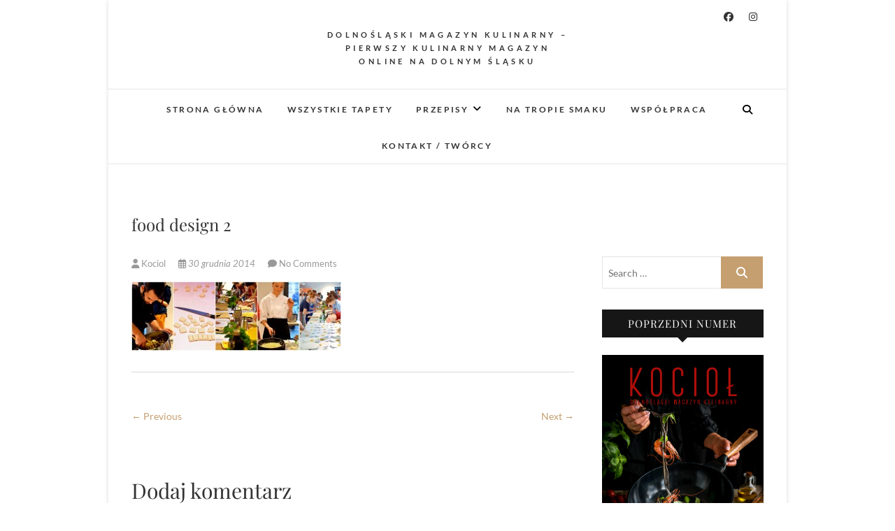

--- FILE ---
content_type: text/html; charset=UTF-8
request_url: https://magazynkociol.pl/2014/12/warsztaty-food-design/food-design-2/
body_size: 22852
content:
<!DOCTYPE html>
<html lang="pl-PL">
<head>
<meta charset="UTF-8" />
<link rel="profile" href="https://gmpg.org/xfn/11" />
<link rel="pingback" href="https://magazynkociol.pl/xmlrpc.php" />
<meta name='robots' content='index, follow, max-image-preview:large, max-snippet:-1, max-video-preview:-1' />
<meta name="dlm-version" content="5.1.6">
	<!-- This site is optimized with the Yoast SEO plugin v26.8 - https://yoast.com/product/yoast-seo-wordpress/ -->
	<title>food design 2 -</title>
	<link rel="canonical" href="https://magazynkociol.pl/2014/12/warsztaty-food-design/food-design-2/" />
	<meta property="og:locale" content="pl_PL" />
	<meta property="og:type" content="article" />
	<meta property="og:title" content="food design 2 -" />
	<meta property="og:url" content="https://magazynkociol.pl/2014/12/warsztaty-food-design/food-design-2/" />
	<meta property="og:image" content="https://magazynkociol.pl/2014/12/warsztaty-food-design/food-design-2" />
	<meta property="og:image:width" content="5120" />
	<meta property="og:image:height" content="1706" />
	<meta property="og:image:type" content="image/jpeg" />
	<meta name="twitter:card" content="summary_large_image" />
	<script type="application/ld+json" class="yoast-schema-graph">{"@context":"https://schema.org","@graph":[{"@type":"WebPage","@id":"https://magazynkociol.pl/2014/12/warsztaty-food-design/food-design-2/","url":"https://magazynkociol.pl/2014/12/warsztaty-food-design/food-design-2/","name":"food design 2 -","isPartOf":{"@id":"https://magazynkociol.pl/#website"},"primaryImageOfPage":{"@id":"https://magazynkociol.pl/2014/12/warsztaty-food-design/food-design-2/#primaryimage"},"image":{"@id":"https://magazynkociol.pl/2014/12/warsztaty-food-design/food-design-2/#primaryimage"},"thumbnailUrl":"https://magazynkociol.pl/wp-content/uploads/2014/12/food-design-2.jpg","datePublished":"2014-12-30T09:33:46+00:00","breadcrumb":{"@id":"https://magazynkociol.pl/2014/12/warsztaty-food-design/food-design-2/#breadcrumb"},"inLanguage":"pl-PL","potentialAction":[{"@type":"ReadAction","target":["https://magazynkociol.pl/2014/12/warsztaty-food-design/food-design-2/"]}]},{"@type":"ImageObject","inLanguage":"pl-PL","@id":"https://magazynkociol.pl/2014/12/warsztaty-food-design/food-design-2/#primaryimage","url":"https://magazynkociol.pl/wp-content/uploads/2014/12/food-design-2.jpg","contentUrl":"https://magazynkociol.pl/wp-content/uploads/2014/12/food-design-2.jpg","width":5120,"height":1706},{"@type":"BreadcrumbList","@id":"https://magazynkociol.pl/2014/12/warsztaty-food-design/food-design-2/#breadcrumb","itemListElement":[{"@type":"ListItem","position":1,"name":"Strona główna","item":"https://magazynkociol.pl/"},{"@type":"ListItem","position":2,"name":"Warsztaty Food Design","item":"https://magazynkociol.pl/2014/12/warsztaty-food-design/"},{"@type":"ListItem","position":3,"name":"food design 2"}]},{"@type":"WebSite","@id":"https://magazynkociol.pl/#website","url":"https://magazynkociol.pl/","name":"","description":"Dolnośląski Magazyn Kulinarny - pierwszy kulinarny magazyn online na Dolnym Śląsku","publisher":{"@id":"https://magazynkociol.pl/#organization"},"potentialAction":[{"@type":"SearchAction","target":{"@type":"EntryPoint","urlTemplate":"https://magazynkociol.pl/?s={search_term_string}"},"query-input":{"@type":"PropertyValueSpecification","valueRequired":true,"valueName":"search_term_string"}}],"inLanguage":"pl-PL"},{"@type":"Organization","@id":"https://magazynkociol.pl/#organization","name":"Magazyn Kocioł","url":"https://magazynkociol.pl/","logo":{"@type":"ImageObject","inLanguage":"pl-PL","@id":"https://magazynkociol.pl/#/schema/logo/image/","url":"https://magazynkociol.pl/wp-content/uploads/2014/08/logo1.png","contentUrl":"https://magazynkociol.pl/wp-content/uploads/2014/08/logo1.png","width":180,"height":180,"caption":"Magazyn Kocioł"},"image":{"@id":"https://magazynkociol.pl/#/schema/logo/image/"}}]}</script>
	<!-- / Yoast SEO plugin. -->


<link rel='dns-prefetch' href='//secure.gravatar.com' />
<link rel='dns-prefetch' href='//stats.wp.com' />
<link rel='dns-prefetch' href='//v0.wordpress.com' />
<link rel='preconnect' href='//c0.wp.com' />
<link rel="alternate" type="application/rss+xml" title=" &raquo; Kanał z wpisami" href="https://magazynkociol.pl/feed/" />
<link rel="alternate" type="application/rss+xml" title=" &raquo; Kanał z komentarzami" href="https://magazynkociol.pl/comments/feed/" />
<link rel="alternate" type="application/rss+xml" title=" &raquo; food design 2 Kanał z komentarzami" href="https://magazynkociol.pl/2014/12/warsztaty-food-design/food-design-2/feed/" />
<link rel="alternate" title="oEmbed (JSON)" type="application/json+oembed" href="https://magazynkociol.pl/wp-json/oembed/1.0/embed?url=https%3A%2F%2Fmagazynkociol.pl%2F2014%2F12%2Fwarsztaty-food-design%2Ffood-design-2%2F" />
<link rel="alternate" title="oEmbed (XML)" type="text/xml+oembed" href="https://magazynkociol.pl/wp-json/oembed/1.0/embed?url=https%3A%2F%2Fmagazynkociol.pl%2F2014%2F12%2Fwarsztaty-food-design%2Ffood-design-2%2F&#038;format=xml" />
		<!-- This site uses the Google Analytics by ExactMetrics plugin v8.11.1 - Using Analytics tracking - https://www.exactmetrics.com/ -->
							<script src="//www.googletagmanager.com/gtag/js?id=G-XLQS86HJH4"  data-cfasync="false" data-wpfc-render="false" type="text/javascript" async></script>
			<script data-cfasync="false" data-wpfc-render="false" type="text/javascript">
				var em_version = '8.11.1';
				var em_track_user = true;
				var em_no_track_reason = '';
								var ExactMetricsDefaultLocations = {"page_location":"https:\/\/magazynkociol.pl\/2014\/12\/warsztaty-food-design\/food-design-2\/"};
								if ( typeof ExactMetricsPrivacyGuardFilter === 'function' ) {
					var ExactMetricsLocations = (typeof ExactMetricsExcludeQuery === 'object') ? ExactMetricsPrivacyGuardFilter( ExactMetricsExcludeQuery ) : ExactMetricsPrivacyGuardFilter( ExactMetricsDefaultLocations );
				} else {
					var ExactMetricsLocations = (typeof ExactMetricsExcludeQuery === 'object') ? ExactMetricsExcludeQuery : ExactMetricsDefaultLocations;
				}

								var disableStrs = [
										'ga-disable-G-XLQS86HJH4',
									];

				/* Function to detect opted out users */
				function __gtagTrackerIsOptedOut() {
					for (var index = 0; index < disableStrs.length; index++) {
						if (document.cookie.indexOf(disableStrs[index] + '=true') > -1) {
							return true;
						}
					}

					return false;
				}

				/* Disable tracking if the opt-out cookie exists. */
				if (__gtagTrackerIsOptedOut()) {
					for (var index = 0; index < disableStrs.length; index++) {
						window[disableStrs[index]] = true;
					}
				}

				/* Opt-out function */
				function __gtagTrackerOptout() {
					for (var index = 0; index < disableStrs.length; index++) {
						document.cookie = disableStrs[index] + '=true; expires=Thu, 31 Dec 2099 23:59:59 UTC; path=/';
						window[disableStrs[index]] = true;
					}
				}

				if ('undefined' === typeof gaOptout) {
					function gaOptout() {
						__gtagTrackerOptout();
					}
				}
								window.dataLayer = window.dataLayer || [];

				window.ExactMetricsDualTracker = {
					helpers: {},
					trackers: {},
				};
				if (em_track_user) {
					function __gtagDataLayer() {
						dataLayer.push(arguments);
					}

					function __gtagTracker(type, name, parameters) {
						if (!parameters) {
							parameters = {};
						}

						if (parameters.send_to) {
							__gtagDataLayer.apply(null, arguments);
							return;
						}

						if (type === 'event') {
														parameters.send_to = exactmetrics_frontend.v4_id;
							var hookName = name;
							if (typeof parameters['event_category'] !== 'undefined') {
								hookName = parameters['event_category'] + ':' + name;
							}

							if (typeof ExactMetricsDualTracker.trackers[hookName] !== 'undefined') {
								ExactMetricsDualTracker.trackers[hookName](parameters);
							} else {
								__gtagDataLayer('event', name, parameters);
							}
							
						} else {
							__gtagDataLayer.apply(null, arguments);
						}
					}

					__gtagTracker('js', new Date());
					__gtagTracker('set', {
						'developer_id.dNDMyYj': true,
											});
					if ( ExactMetricsLocations.page_location ) {
						__gtagTracker('set', ExactMetricsLocations);
					}
										__gtagTracker('config', 'G-XLQS86HJH4', {"forceSSL":"true"} );
										window.gtag = __gtagTracker;										(function () {
						/* https://developers.google.com/analytics/devguides/collection/analyticsjs/ */
						/* ga and __gaTracker compatibility shim. */
						var noopfn = function () {
							return null;
						};
						var newtracker = function () {
							return new Tracker();
						};
						var Tracker = function () {
							return null;
						};
						var p = Tracker.prototype;
						p.get = noopfn;
						p.set = noopfn;
						p.send = function () {
							var args = Array.prototype.slice.call(arguments);
							args.unshift('send');
							__gaTracker.apply(null, args);
						};
						var __gaTracker = function () {
							var len = arguments.length;
							if (len === 0) {
								return;
							}
							var f = arguments[len - 1];
							if (typeof f !== 'object' || f === null || typeof f.hitCallback !== 'function') {
								if ('send' === arguments[0]) {
									var hitConverted, hitObject = false, action;
									if ('event' === arguments[1]) {
										if ('undefined' !== typeof arguments[3]) {
											hitObject = {
												'eventAction': arguments[3],
												'eventCategory': arguments[2],
												'eventLabel': arguments[4],
												'value': arguments[5] ? arguments[5] : 1,
											}
										}
									}
									if ('pageview' === arguments[1]) {
										if ('undefined' !== typeof arguments[2]) {
											hitObject = {
												'eventAction': 'page_view',
												'page_path': arguments[2],
											}
										}
									}
									if (typeof arguments[2] === 'object') {
										hitObject = arguments[2];
									}
									if (typeof arguments[5] === 'object') {
										Object.assign(hitObject, arguments[5]);
									}
									if ('undefined' !== typeof arguments[1].hitType) {
										hitObject = arguments[1];
										if ('pageview' === hitObject.hitType) {
											hitObject.eventAction = 'page_view';
										}
									}
									if (hitObject) {
										action = 'timing' === arguments[1].hitType ? 'timing_complete' : hitObject.eventAction;
										hitConverted = mapArgs(hitObject);
										__gtagTracker('event', action, hitConverted);
									}
								}
								return;
							}

							function mapArgs(args) {
								var arg, hit = {};
								var gaMap = {
									'eventCategory': 'event_category',
									'eventAction': 'event_action',
									'eventLabel': 'event_label',
									'eventValue': 'event_value',
									'nonInteraction': 'non_interaction',
									'timingCategory': 'event_category',
									'timingVar': 'name',
									'timingValue': 'value',
									'timingLabel': 'event_label',
									'page': 'page_path',
									'location': 'page_location',
									'title': 'page_title',
									'referrer' : 'page_referrer',
								};
								for (arg in args) {
																		if (!(!args.hasOwnProperty(arg) || !gaMap.hasOwnProperty(arg))) {
										hit[gaMap[arg]] = args[arg];
									} else {
										hit[arg] = args[arg];
									}
								}
								return hit;
							}

							try {
								f.hitCallback();
							} catch (ex) {
							}
						};
						__gaTracker.create = newtracker;
						__gaTracker.getByName = newtracker;
						__gaTracker.getAll = function () {
							return [];
						};
						__gaTracker.remove = noopfn;
						__gaTracker.loaded = true;
						window['__gaTracker'] = __gaTracker;
					})();
									} else {
										console.log("");
					(function () {
						function __gtagTracker() {
							return null;
						}

						window['__gtagTracker'] = __gtagTracker;
						window['gtag'] = __gtagTracker;
					})();
									}
			</script>
							<!-- / Google Analytics by ExactMetrics -->
		<style id='wp-img-auto-sizes-contain-inline-css' type='text/css'>
img:is([sizes=auto i],[sizes^="auto," i]){contain-intrinsic-size:3000px 1500px}
/*# sourceURL=wp-img-auto-sizes-contain-inline-css */
</style>
<link rel='stylesheet' id='twb-open-sans-css' href='https://fonts.googleapis.com/css?family=Open+Sans%3A300%2C400%2C500%2C600%2C700%2C800&#038;display=swap&#038;ver=6.9' type='text/css' media='all' />
<link rel='stylesheet' id='twb-global-css' href='https://magazynkociol.pl/wp-content/plugins/wd-instagram-feed/booster/assets/css/global.css?ver=1.0.0' type='text/css' media='all' />
<link rel='stylesheet' id='sbi_styles-css' href='https://magazynkociol.pl/wp-content/plugins/instagram-feed/css/sbi-styles.min.css?ver=6.10.0' type='text/css' media='all' />
<style id='wp-emoji-styles-inline-css' type='text/css'>

	img.wp-smiley, img.emoji {
		display: inline !important;
		border: none !important;
		box-shadow: none !important;
		height: 1em !important;
		width: 1em !important;
		margin: 0 0.07em !important;
		vertical-align: -0.1em !important;
		background: none !important;
		padding: 0 !important;
	}
/*# sourceURL=wp-emoji-styles-inline-css */
</style>
<style id='wp-block-library-inline-css' type='text/css'>
:root{--wp-block-synced-color:#7a00df;--wp-block-synced-color--rgb:122,0,223;--wp-bound-block-color:var(--wp-block-synced-color);--wp-editor-canvas-background:#ddd;--wp-admin-theme-color:#007cba;--wp-admin-theme-color--rgb:0,124,186;--wp-admin-theme-color-darker-10:#006ba1;--wp-admin-theme-color-darker-10--rgb:0,107,160.5;--wp-admin-theme-color-darker-20:#005a87;--wp-admin-theme-color-darker-20--rgb:0,90,135;--wp-admin-border-width-focus:2px}@media (min-resolution:192dpi){:root{--wp-admin-border-width-focus:1.5px}}.wp-element-button{cursor:pointer}:root .has-very-light-gray-background-color{background-color:#eee}:root .has-very-dark-gray-background-color{background-color:#313131}:root .has-very-light-gray-color{color:#eee}:root .has-very-dark-gray-color{color:#313131}:root .has-vivid-green-cyan-to-vivid-cyan-blue-gradient-background{background:linear-gradient(135deg,#00d084,#0693e3)}:root .has-purple-crush-gradient-background{background:linear-gradient(135deg,#34e2e4,#4721fb 50%,#ab1dfe)}:root .has-hazy-dawn-gradient-background{background:linear-gradient(135deg,#faaca8,#dad0ec)}:root .has-subdued-olive-gradient-background{background:linear-gradient(135deg,#fafae1,#67a671)}:root .has-atomic-cream-gradient-background{background:linear-gradient(135deg,#fdd79a,#004a59)}:root .has-nightshade-gradient-background{background:linear-gradient(135deg,#330968,#31cdcf)}:root .has-midnight-gradient-background{background:linear-gradient(135deg,#020381,#2874fc)}:root{--wp--preset--font-size--normal:16px;--wp--preset--font-size--huge:42px}.has-regular-font-size{font-size:1em}.has-larger-font-size{font-size:2.625em}.has-normal-font-size{font-size:var(--wp--preset--font-size--normal)}.has-huge-font-size{font-size:var(--wp--preset--font-size--huge)}.has-text-align-center{text-align:center}.has-text-align-left{text-align:left}.has-text-align-right{text-align:right}.has-fit-text{white-space:nowrap!important}#end-resizable-editor-section{display:none}.aligncenter{clear:both}.items-justified-left{justify-content:flex-start}.items-justified-center{justify-content:center}.items-justified-right{justify-content:flex-end}.items-justified-space-between{justify-content:space-between}.screen-reader-text{border:0;clip-path:inset(50%);height:1px;margin:-1px;overflow:hidden;padding:0;position:absolute;width:1px;word-wrap:normal!important}.screen-reader-text:focus{background-color:#ddd;clip-path:none;color:#444;display:block;font-size:1em;height:auto;left:5px;line-height:normal;padding:15px 23px 14px;text-decoration:none;top:5px;width:auto;z-index:100000}html :where(.has-border-color){border-style:solid}html :where([style*=border-top-color]){border-top-style:solid}html :where([style*=border-right-color]){border-right-style:solid}html :where([style*=border-bottom-color]){border-bottom-style:solid}html :where([style*=border-left-color]){border-left-style:solid}html :where([style*=border-width]){border-style:solid}html :where([style*=border-top-width]){border-top-style:solid}html :where([style*=border-right-width]){border-right-style:solid}html :where([style*=border-bottom-width]){border-bottom-style:solid}html :where([style*=border-left-width]){border-left-style:solid}html :where(img[class*=wp-image-]){height:auto;max-width:100%}:where(figure){margin:0 0 1em}html :where(.is-position-sticky){--wp-admin--admin-bar--position-offset:var(--wp-admin--admin-bar--height,0px)}@media screen and (max-width:600px){html :where(.is-position-sticky){--wp-admin--admin-bar--position-offset:0px}}

/*# sourceURL=wp-block-library-inline-css */
</style><style id='global-styles-inline-css' type='text/css'>
:root{--wp--preset--aspect-ratio--square: 1;--wp--preset--aspect-ratio--4-3: 4/3;--wp--preset--aspect-ratio--3-4: 3/4;--wp--preset--aspect-ratio--3-2: 3/2;--wp--preset--aspect-ratio--2-3: 2/3;--wp--preset--aspect-ratio--16-9: 16/9;--wp--preset--aspect-ratio--9-16: 9/16;--wp--preset--color--black: #000000;--wp--preset--color--cyan-bluish-gray: #abb8c3;--wp--preset--color--white: #ffffff;--wp--preset--color--pale-pink: #f78da7;--wp--preset--color--vivid-red: #cf2e2e;--wp--preset--color--luminous-vivid-orange: #ff6900;--wp--preset--color--luminous-vivid-amber: #fcb900;--wp--preset--color--light-green-cyan: #7bdcb5;--wp--preset--color--vivid-green-cyan: #00d084;--wp--preset--color--pale-cyan-blue: #8ed1fc;--wp--preset--color--vivid-cyan-blue: #0693e3;--wp--preset--color--vivid-purple: #9b51e0;--wp--preset--gradient--vivid-cyan-blue-to-vivid-purple: linear-gradient(135deg,rgb(6,147,227) 0%,rgb(155,81,224) 100%);--wp--preset--gradient--light-green-cyan-to-vivid-green-cyan: linear-gradient(135deg,rgb(122,220,180) 0%,rgb(0,208,130) 100%);--wp--preset--gradient--luminous-vivid-amber-to-luminous-vivid-orange: linear-gradient(135deg,rgb(252,185,0) 0%,rgb(255,105,0) 100%);--wp--preset--gradient--luminous-vivid-orange-to-vivid-red: linear-gradient(135deg,rgb(255,105,0) 0%,rgb(207,46,46) 100%);--wp--preset--gradient--very-light-gray-to-cyan-bluish-gray: linear-gradient(135deg,rgb(238,238,238) 0%,rgb(169,184,195) 100%);--wp--preset--gradient--cool-to-warm-spectrum: linear-gradient(135deg,rgb(74,234,220) 0%,rgb(151,120,209) 20%,rgb(207,42,186) 40%,rgb(238,44,130) 60%,rgb(251,105,98) 80%,rgb(254,248,76) 100%);--wp--preset--gradient--blush-light-purple: linear-gradient(135deg,rgb(255,206,236) 0%,rgb(152,150,240) 100%);--wp--preset--gradient--blush-bordeaux: linear-gradient(135deg,rgb(254,205,165) 0%,rgb(254,45,45) 50%,rgb(107,0,62) 100%);--wp--preset--gradient--luminous-dusk: linear-gradient(135deg,rgb(255,203,112) 0%,rgb(199,81,192) 50%,rgb(65,88,208) 100%);--wp--preset--gradient--pale-ocean: linear-gradient(135deg,rgb(255,245,203) 0%,rgb(182,227,212) 50%,rgb(51,167,181) 100%);--wp--preset--gradient--electric-grass: linear-gradient(135deg,rgb(202,248,128) 0%,rgb(113,206,126) 100%);--wp--preset--gradient--midnight: linear-gradient(135deg,rgb(2,3,129) 0%,rgb(40,116,252) 100%);--wp--preset--font-size--small: 13px;--wp--preset--font-size--medium: 20px;--wp--preset--font-size--large: 36px;--wp--preset--font-size--x-large: 42px;--wp--preset--spacing--20: 0.44rem;--wp--preset--spacing--30: 0.67rem;--wp--preset--spacing--40: 1rem;--wp--preset--spacing--50: 1.5rem;--wp--preset--spacing--60: 2.25rem;--wp--preset--spacing--70: 3.38rem;--wp--preset--spacing--80: 5.06rem;--wp--preset--shadow--natural: 6px 6px 9px rgba(0, 0, 0, 0.2);--wp--preset--shadow--deep: 12px 12px 50px rgba(0, 0, 0, 0.4);--wp--preset--shadow--sharp: 6px 6px 0px rgba(0, 0, 0, 0.2);--wp--preset--shadow--outlined: 6px 6px 0px -3px rgb(255, 255, 255), 6px 6px rgb(0, 0, 0);--wp--preset--shadow--crisp: 6px 6px 0px rgb(0, 0, 0);}:where(.is-layout-flex){gap: 0.5em;}:where(.is-layout-grid){gap: 0.5em;}body .is-layout-flex{display: flex;}.is-layout-flex{flex-wrap: wrap;align-items: center;}.is-layout-flex > :is(*, div){margin: 0;}body .is-layout-grid{display: grid;}.is-layout-grid > :is(*, div){margin: 0;}:where(.wp-block-columns.is-layout-flex){gap: 2em;}:where(.wp-block-columns.is-layout-grid){gap: 2em;}:where(.wp-block-post-template.is-layout-flex){gap: 1.25em;}:where(.wp-block-post-template.is-layout-grid){gap: 1.25em;}.has-black-color{color: var(--wp--preset--color--black) !important;}.has-cyan-bluish-gray-color{color: var(--wp--preset--color--cyan-bluish-gray) !important;}.has-white-color{color: var(--wp--preset--color--white) !important;}.has-pale-pink-color{color: var(--wp--preset--color--pale-pink) !important;}.has-vivid-red-color{color: var(--wp--preset--color--vivid-red) !important;}.has-luminous-vivid-orange-color{color: var(--wp--preset--color--luminous-vivid-orange) !important;}.has-luminous-vivid-amber-color{color: var(--wp--preset--color--luminous-vivid-amber) !important;}.has-light-green-cyan-color{color: var(--wp--preset--color--light-green-cyan) !important;}.has-vivid-green-cyan-color{color: var(--wp--preset--color--vivid-green-cyan) !important;}.has-pale-cyan-blue-color{color: var(--wp--preset--color--pale-cyan-blue) !important;}.has-vivid-cyan-blue-color{color: var(--wp--preset--color--vivid-cyan-blue) !important;}.has-vivid-purple-color{color: var(--wp--preset--color--vivid-purple) !important;}.has-black-background-color{background-color: var(--wp--preset--color--black) !important;}.has-cyan-bluish-gray-background-color{background-color: var(--wp--preset--color--cyan-bluish-gray) !important;}.has-white-background-color{background-color: var(--wp--preset--color--white) !important;}.has-pale-pink-background-color{background-color: var(--wp--preset--color--pale-pink) !important;}.has-vivid-red-background-color{background-color: var(--wp--preset--color--vivid-red) !important;}.has-luminous-vivid-orange-background-color{background-color: var(--wp--preset--color--luminous-vivid-orange) !important;}.has-luminous-vivid-amber-background-color{background-color: var(--wp--preset--color--luminous-vivid-amber) !important;}.has-light-green-cyan-background-color{background-color: var(--wp--preset--color--light-green-cyan) !important;}.has-vivid-green-cyan-background-color{background-color: var(--wp--preset--color--vivid-green-cyan) !important;}.has-pale-cyan-blue-background-color{background-color: var(--wp--preset--color--pale-cyan-blue) !important;}.has-vivid-cyan-blue-background-color{background-color: var(--wp--preset--color--vivid-cyan-blue) !important;}.has-vivid-purple-background-color{background-color: var(--wp--preset--color--vivid-purple) !important;}.has-black-border-color{border-color: var(--wp--preset--color--black) !important;}.has-cyan-bluish-gray-border-color{border-color: var(--wp--preset--color--cyan-bluish-gray) !important;}.has-white-border-color{border-color: var(--wp--preset--color--white) !important;}.has-pale-pink-border-color{border-color: var(--wp--preset--color--pale-pink) !important;}.has-vivid-red-border-color{border-color: var(--wp--preset--color--vivid-red) !important;}.has-luminous-vivid-orange-border-color{border-color: var(--wp--preset--color--luminous-vivid-orange) !important;}.has-luminous-vivid-amber-border-color{border-color: var(--wp--preset--color--luminous-vivid-amber) !important;}.has-light-green-cyan-border-color{border-color: var(--wp--preset--color--light-green-cyan) !important;}.has-vivid-green-cyan-border-color{border-color: var(--wp--preset--color--vivid-green-cyan) !important;}.has-pale-cyan-blue-border-color{border-color: var(--wp--preset--color--pale-cyan-blue) !important;}.has-vivid-cyan-blue-border-color{border-color: var(--wp--preset--color--vivid-cyan-blue) !important;}.has-vivid-purple-border-color{border-color: var(--wp--preset--color--vivid-purple) !important;}.has-vivid-cyan-blue-to-vivid-purple-gradient-background{background: var(--wp--preset--gradient--vivid-cyan-blue-to-vivid-purple) !important;}.has-light-green-cyan-to-vivid-green-cyan-gradient-background{background: var(--wp--preset--gradient--light-green-cyan-to-vivid-green-cyan) !important;}.has-luminous-vivid-amber-to-luminous-vivid-orange-gradient-background{background: var(--wp--preset--gradient--luminous-vivid-amber-to-luminous-vivid-orange) !important;}.has-luminous-vivid-orange-to-vivid-red-gradient-background{background: var(--wp--preset--gradient--luminous-vivid-orange-to-vivid-red) !important;}.has-very-light-gray-to-cyan-bluish-gray-gradient-background{background: var(--wp--preset--gradient--very-light-gray-to-cyan-bluish-gray) !important;}.has-cool-to-warm-spectrum-gradient-background{background: var(--wp--preset--gradient--cool-to-warm-spectrum) !important;}.has-blush-light-purple-gradient-background{background: var(--wp--preset--gradient--blush-light-purple) !important;}.has-blush-bordeaux-gradient-background{background: var(--wp--preset--gradient--blush-bordeaux) !important;}.has-luminous-dusk-gradient-background{background: var(--wp--preset--gradient--luminous-dusk) !important;}.has-pale-ocean-gradient-background{background: var(--wp--preset--gradient--pale-ocean) !important;}.has-electric-grass-gradient-background{background: var(--wp--preset--gradient--electric-grass) !important;}.has-midnight-gradient-background{background: var(--wp--preset--gradient--midnight) !important;}.has-small-font-size{font-size: var(--wp--preset--font-size--small) !important;}.has-medium-font-size{font-size: var(--wp--preset--font-size--medium) !important;}.has-large-font-size{font-size: var(--wp--preset--font-size--large) !important;}.has-x-large-font-size{font-size: var(--wp--preset--font-size--x-large) !important;}
/*# sourceURL=global-styles-inline-css */
</style>

<style id='classic-theme-styles-inline-css' type='text/css'>
/*! This file is auto-generated */
.wp-block-button__link{color:#fff;background-color:#32373c;border-radius:9999px;box-shadow:none;text-decoration:none;padding:calc(.667em + 2px) calc(1.333em + 2px);font-size:1.125em}.wp-block-file__button{background:#32373c;color:#fff;text-decoration:none}
/*# sourceURL=/wp-includes/css/classic-themes.min.css */
</style>
<link rel='stylesheet' id='edge-style-css' href='https://magazynkociol.pl/wp-content/themes/edge/style.css?ver=6.9' type='text/css' media='all' />
<link rel='stylesheet' id='font-awesome-css' href='https://magazynkociol.pl/wp-content/themes/edge/assets/font-awesome/css/all.min.css?ver=6.9' type='text/css' media='all' />
<link rel='stylesheet' id='edge-responsive-css' href='https://magazynkociol.pl/wp-content/themes/edge/css/responsive.css?ver=6.9' type='text/css' media='all' />
<link rel='stylesheet' id='edge_google_fonts-css' href='https://magazynkociol.pl/wp-content/fonts/e6a096f4bd9dc493a9aa7494af818bb9.css?ver=6.9' type='text/css' media='all' />
<link rel='stylesheet' id='jetpack-subscriptions-css' href='https://c0.wp.com/p/jetpack/15.4/_inc/build/subscriptions/subscriptions.min.css' type='text/css' media='all' />
<script type="text/javascript" src="https://c0.wp.com/c/6.9/wp-includes/js/jquery/jquery.min.js" id="jquery-core-js"></script>
<script type="text/javascript" src="https://c0.wp.com/c/6.9/wp-includes/js/jquery/jquery-migrate.min.js" id="jquery-migrate-js"></script>
<script type="text/javascript" src="https://magazynkociol.pl/wp-content/plugins/wd-instagram-feed/booster/assets/js/circle-progress.js?ver=1.2.2" id="twb-circle-js"></script>
<script type="text/javascript" id="twb-global-js-extra">
/* <![CDATA[ */
var twb = {"nonce":"654f871381","ajax_url":"https://magazynkociol.pl/wp-admin/admin-ajax.php","plugin_url":"https://magazynkociol.pl/wp-content/plugins/wd-instagram-feed/booster","href":"https://magazynkociol.pl/wp-admin/admin.php?page=twb_instagram-feed"};
var twb = {"nonce":"654f871381","ajax_url":"https://magazynkociol.pl/wp-admin/admin-ajax.php","plugin_url":"https://magazynkociol.pl/wp-content/plugins/wd-instagram-feed/booster","href":"https://magazynkociol.pl/wp-admin/admin.php?page=twb_instagram-feed"};
//# sourceURL=twb-global-js-extra
/* ]]> */
</script>
<script type="text/javascript" src="https://magazynkociol.pl/wp-content/plugins/wd-instagram-feed/booster/assets/js/global.js?ver=1.0.0" id="twb-global-js"></script>
<script type="text/javascript" src="https://magazynkociol.pl/wp-content/plugins/google-analytics-dashboard-for-wp/assets/js/frontend-gtag.min.js?ver=8.11.1" id="exactmetrics-frontend-script-js" async="async" data-wp-strategy="async"></script>
<script data-cfasync="false" data-wpfc-render="false" type="text/javascript" id='exactmetrics-frontend-script-js-extra'>/* <![CDATA[ */
var exactmetrics_frontend = {"js_events_tracking":"true","download_extensions":"zip,mp3,mpeg,pdf,docx,pptx,xlsx,rar","inbound_paths":"[{\"path\":\"\\\/go\\\/\",\"label\":\"affiliate\"},{\"path\":\"\\\/recommend\\\/\",\"label\":\"affiliate\"}]","home_url":"https:\/\/magazynkociol.pl","hash_tracking":"false","v4_id":"G-XLQS86HJH4"};/* ]]> */
</script>
<script type="text/javascript" src="https://magazynkociol.pl/wp-content/themes/edge/js/edge-main.js?ver=6.9" id="edge-main-js"></script>
<link rel="https://api.w.org/" href="https://magazynkociol.pl/wp-json/" /><link rel="alternate" title="JSON" type="application/json" href="https://magazynkociol.pl/wp-json/wp/v2/media/577" /><link rel="EditURI" type="application/rsd+xml" title="RSD" href="https://magazynkociol.pl/xmlrpc.php?rsd" />
<meta name="generator" content="WordPress 6.9" />
<link rel='shortlink' href='https://wp.me/a50cuJ-9j' />
	<style>img#wpstats{display:none}</style>
			<meta name="viewport" content="width=device-width" />
	<!-- Custom CSS -->
<style type="text/css" media="screen">
/*Disabled First Big Letter */
									.post:first-child .entry-content p:first-child:first-letter {
									 border-right: none;
									 display: inherit;
									 float: inherit;
									 font-family: inherit;
									 font-size: inherit;
									 line-height: inherit;
									 margin-bottom: inherit;
									 margin-right: inherit;
									 margin-top: inherit;
									 padding: inherit;
									 text-align: inherit;
									}
</style>
<link rel="icon" href="https://magazynkociol.pl/wp-content/uploads/2021/01/cropped-kociolek-32x32.jpg" sizes="32x32" />
<link rel="icon" href="https://magazynkociol.pl/wp-content/uploads/2021/01/cropped-kociolek-192x192.jpg" sizes="192x192" />
<link rel="apple-touch-icon" href="https://magazynkociol.pl/wp-content/uploads/2021/01/cropped-kociolek-180x180.jpg" />
<meta name="msapplication-TileImage" content="https://magazynkociol.pl/wp-content/uploads/2021/01/cropped-kociolek-270x270.jpg" />
<link rel='stylesheet' id='jetpack-top-posts-widget-css' href='https://c0.wp.com/p/jetpack/15.4/modules/widgets/top-posts/style.css' type='text/css' media='all' />
</head>
<body data-rsssl=1 class="attachment wp-singular attachment-template-default single single-attachment postid-577 attachmentid-577 attachment-jpeg wp-embed-responsive wp-theme-edge boxed-layout small_image_blog">
	<div id="page" class="hfeed site">
	<a class="skip-link screen-reader-text" href="#content">Skip to content</a>
<!-- Masthead ============================================= -->
<header id="masthead" class="site-header" role="banner">
				<div class="top-header">
			<div class="container clearfix">
				<div class="header-social-block">	<div class="social-links clearfix">
		<a target="_blank" href="https://www.facebook.com/MagazynKociol"><i class="fab fa-facebook"></i></a><a target="_blank" href="https://www.instagram.com/magazynkociol/"><i class="fab fa-instagram"></i></a>	</div><!-- end .social-links -->
</div><!-- end .header-social-block --><div id="site-branding"> <h2 id="site-title"> 			<a href="https://magazynkociol.pl/" title="" rel="home">  </a>
			 </h2> <!-- end .site-title --> 				<div id="site-description"> Dolnośląski Magazyn Kulinarny &#8211; pierwszy kulinarny magazyn online na Dolnym Śląsku </div> <!-- end #site-description -->
			</div>			</div> <!-- end .container -->
		</div> <!-- end .top-header -->
		<!-- Main Header============================================= -->
				<div id="sticky_header">
					<div class="container clearfix">
					  	<h3 class="nav-site-title">
							<a href="https://magazynkociol.pl/" title=""></a>
						</h3>
					<!-- end .nav-site-title -->
						<!-- Main Nav ============================================= -->
																		<nav id="site-navigation" class="main-navigation clearfix" role="navigation" aria-label="Main Menu">
							<button class="menu-toggle" aria-controls="primary-menu" aria-expanded="false" type="button">
								<span class="line-one"></span>
					  			<span class="line-two"></span>
					  			<span class="line-three"></span>
						  	</button>
					  		<!-- end .menu-toggle -->
							<ul id="primary-menu" class="menu nav-menu"><li id="menu-item-2679" class="menu-item menu-item-type-custom menu-item-object-custom menu-item-home menu-item-2679"><a href="https://magazynkociol.pl/">Strona główna</a></li>
<li id="menu-item-3712" class="menu-item menu-item-type-post_type menu-item-object-page menu-item-3712"><a href="https://magazynkociol.pl/wszystkie-tapety/">Wszystkie tapety</a></li>
<li id="menu-item-3470" class="menu-item menu-item-type-post_type menu-item-object-page menu-item-has-children menu-item-3470"><a href="https://magazynkociol.pl/przepisy/">Przepisy</a>
<ul class="sub-menu">
	<li id="menu-item-3464" class="menu-item menu-item-type-taxonomy menu-item-object-category menu-item-3464"><a href="https://magazynkociol.pl/category/kuchnia-dolnoslaska/">Kuchnia dolnośląska</a></li>
	<li id="menu-item-3465" class="menu-item menu-item-type-taxonomy menu-item-object-category menu-item-3465"><a href="https://magazynkociol.pl/category/dania-z-kotla/">Dania z kotła</a></li>
	<li id="menu-item-3674" class="menu-item menu-item-type-taxonomy menu-item-object-category menu-item-3674"><a href="https://magazynkociol.pl/category/kociol-poleca/">Kocioł poleca</a></li>
</ul>
</li>
<li id="menu-item-3675" class="menu-item menu-item-type-taxonomy menu-item-object-category menu-item-3675"><a href="https://magazynkociol.pl/category/kociol-na-tropie-smaku/">Na tropie smaku</a></li>
<li id="menu-item-2680" class="menu-item menu-item-type-post_type menu-item-object-page menu-item-2680"><a href="https://magazynkociol.pl/media/">Współpraca</a></li>
<li id="menu-item-3676" class="menu-item menu-item-type-post_type menu-item-object-page menu-item-3676"><a href="https://magazynkociol.pl/kontakt/">Kontakt / Twórcy</a></li>
</ul>						</nav> <!-- end #site-navigation -->
													<button id="search-toggle" class="header-search" type="button"></button>
							<div id="search-box" class="clearfix">
								<form class="search-form" action="https://magazynkociol.pl/" method="get">
		<input type="search" name="s" class="search-field" placeholder="Search &hellip;" autocomplete="off">
	<button type="submit" class="search-submit"><i class="fa-solid fa-magnifying-glass"></i></button>
	</form> <!-- end .search-form -->							</div>  <!-- end #search-box -->
						</div> <!-- end .container -->
			</div> <!-- end #sticky_header --></header> <!-- end #masthead -->
<!-- Main Page Start ============================================= -->
<div id="content">
<div class="container clearfix">
	<div class="page-header">
					<h1 class="page-title">food design 2</h1>
			<!-- .page-title -->
						<!-- .breadcrumb -->
	</div>
	<!-- .page-header -->

<div id="primary">
	<main id="main" class="site-main clearfix" role="main">
				<article id="post-577" class="post-577 attachment type-attachment status-inherit hentry">
				<header class="entry-header">
										<div class="entry-meta">
												<span class="author vcard"><a href="https://magazynkociol.pl/author/kociol/" title="food design 2"><i class="fa-solid fa-user"></i>
						Kociol </a></span> <span class="posted-on"><a title="10:33" href="https://magazynkociol.pl/2014/12/warsztaty-food-design/food-design-2/"><i class="fa-regular fa-calendar-days"></i>
						30 grudnia 2014 </a></span>
												<span class="comments"><i class="fa-solid fa-comment"></i>
						<a href="https://magazynkociol.pl/2014/12/warsztaty-food-design/food-design-2/#respond">No Comments</a> </span>
											</div> <!-- end .entry-meta -->
									</header> <!-- end .entry-header -->
						<div class="entry-content clearfix">
			<p class="attachment"><a href='https://magazynkociol.pl/wp-content/uploads/2014/12/food-design-2.jpg'><img decoding="async" width="300" height="99" src="https://magazynkociol.pl/wp-content/uploads/2014/12/food-design-2-300x99.jpg" class="attachment-medium size-medium" alt="" srcset="https://magazynkociol.pl/wp-content/uploads/2014/12/food-design-2-300x99.jpg 300w, https://magazynkociol.pl/wp-content/uploads/2014/12/food-design-2-1024x341.jpg 1024w" sizes="(max-width: 300px) 100vw, 300px" /></a></p>
		</div> <!-- .entry-content -->
						<footer class="entry-footer">
									</footer> <!-- .entry-meta -->
							<ul class="default-wp-page clearfix">
					<li class="previous"> <a href='https://magazynkociol.pl/2014/12/warsztaty-food-design/food-design-1/'>&larr; Previous</a> </li>
					<li class="next">  <a href='https://magazynkociol.pl/2014/12/warsztaty-food-design/food-design-5/'>Next &rarr;</a> </li>
				</ul>
				
<div id="comments" class="comments-area">
				<div id="respond" class="comment-respond">
		<h3 id="reply-title" class="comment-reply-title">Dodaj komentarz <small><a rel="nofollow" id="cancel-comment-reply-link" href="/2014/12/warsztaty-food-design/food-design-2/#respond" style="display:none;">Anuluj pisanie odpowiedzi</a></small></h3><form action="https://magazynkociol.pl/wp-comments-post.php" method="post" id="commentform" class="comment-form"><p class="comment-notes"><span id="email-notes">Twój adres e-mail nie zostanie opublikowany.</span> <span class="required-field-message">Wymagane pola są oznaczone <span class="required">*</span></span></p><p class="comment-form-comment"><label for="comment">Komentarz <span class="required">*</span></label> <textarea id="comment" name="comment" cols="45" rows="8" maxlength="65525" required></textarea></p><p class="comment-form-author"><label for="author">Nazwa <span class="required">*</span></label> <input id="author" name="author" type="text" value="" size="30" maxlength="245" autocomplete="name" required /></p>
<p class="comment-form-email"><label for="email">Adres e-mail <span class="required">*</span></label> <input id="email" name="email" type="email" value="" size="30" maxlength="100" aria-describedby="email-notes" autocomplete="email" required /></p>
<p class="comment-form-url"><label for="url">Witryna internetowa</label> <input id="url" name="url" type="url" value="" size="30" maxlength="200" autocomplete="url" /></p>
<p class="form-submit"><input name="submit" type="submit" id="submit" class="submit" value="Komentarz wpisu" /> <input type='hidden' name='comment_post_ID' value='577' id='comment_post_ID' />
<input type='hidden' name='comment_parent' id='comment_parent' value='0' />
</p><p style="display: none;"><input type="hidden" id="akismet_comment_nonce" name="akismet_comment_nonce" value="a3c47b89d6" /></p><p style="display: none !important;" class="akismet-fields-container" data-prefix="ak_"><label>&#916;<textarea name="ak_hp_textarea" cols="45" rows="8" maxlength="100"></textarea></label><input type="hidden" id="ak_js_1" name="ak_js" value="234"/><script>document.getElementById( "ak_js_1" ).setAttribute( "value", ( new Date() ).getTime() );</script></p></form>	</div><!-- #respond -->
	</div> <!-- .comments-area -->			</article>
		</section> <!-- .post -->
		</main> <!-- #main -->
	</div> <!-- #primary -->

<aside id="secondary" role="complementary">
    <aside id="search-5" class="widget widget_search"><form class="search-form" action="https://magazynkociol.pl/" method="get">
		<input type="search" name="s" class="search-field" placeholder="Search &hellip;" autocomplete="off">
	<button type="submit" class="search-submit"><i class="fa-solid fa-magnifying-glass"></i></button>
	</form> <!-- end .search-form --></aside><aside id="media_image-7" class="widget widget_media_image"><h2 class="widget-title">Poprzedni numer</h2><a href="https://magazynkociol.pl/2025/10/magazyn-kociol-nr-49-jesien-2025/"><img width="595" height="842" src="https://magazynkociol.pl/wp-content/uploads/2025/10/Kociol-49-Okladka.jpg" class="image wp-image-4476  attachment-full size-full" alt="" style="max-width: 100%; height: auto;" title="Poprzedni numer" decoding="async" loading="lazy" srcset="https://magazynkociol.pl/wp-content/uploads/2025/10/Kociol-49-Okladka.jpg 595w, https://magazynkociol.pl/wp-content/uploads/2025/10/Kociol-49-Okladka-212x300.jpg 212w" sizes="auto, (max-width: 595px) 100vw, 595px" /></a></aside><aside id="media_image-6" class="widget widget_media_image"><h2 class="widget-title">Domowa piekarnia</h2><a href="https://magazynkociol.pl/2020/03/dolnoslaski-magazyn-kulinarny-kociol-numer-specjalny-pieczywo/"><img width="212" height="300" src="https://magazynkociol.pl/wp-content/uploads/2020/03/kocioł-numer-specjalny-pieczywo-212x300.jpg" class="image wp-image-3350  attachment-medium size-medium" alt="przepisy na domowe pieczywo" style="max-width: 100%; height: auto;" title="Domowa piekarnia" decoding="async" loading="lazy" srcset="https://magazynkociol.pl/wp-content/uploads/2020/03/kocioł-numer-specjalny-pieczywo-212x300.jpg 212w, https://magazynkociol.pl/wp-content/uploads/2020/03/kocioł-numer-specjalny-pieczywo-724x1024.jpg 724w, https://magazynkociol.pl/wp-content/uploads/2020/03/kocioł-numer-specjalny-pieczywo-768x1086.jpg 768w, https://magazynkociol.pl/wp-content/uploads/2020/03/kocioł-numer-specjalny-pieczywo-1086x1536.jpg 1086w, https://magazynkociol.pl/wp-content/uploads/2020/03/kocioł-numer-specjalny-pieczywo.jpg 1448w" sizes="auto, (max-width: 212px) 100vw, 212px" /></a></aside><aside id="blog_subscription-4" class="widget widget_blog_subscription jetpack_subscription_widget"><h2 class="widget-title">Zapisz się na newsletter</h2>
			<div class="wp-block-jetpack-subscriptions__container">
			<form action="#" method="post" accept-charset="utf-8" id="subscribe-blog-blog_subscription-4"
				data-blog="73929713"
				data-post_access_level="everybody" >
									<div id="subscribe-text"><p>Podaj swój adres email, a nie ominą Cię nasze nowości</p>
</div>
										<p id="subscribe-email">
						<label id="jetpack-subscribe-label"
							class="screen-reader-text"
							for="subscribe-field-blog_subscription-4">
							Adres e-mail:						</label>
						<input type="email" name="email" autocomplete="email" required="required"
																					value=""
							id="subscribe-field-blog_subscription-4"
							placeholder=""
						/>
					</p>

					<p id="subscribe-submit"
											>
						<input type="hidden" name="action" value="subscribe"/>
						<input type="hidden" name="source" value="https://magazynkociol.pl/2014/12/warsztaty-food-design/food-design-2/"/>
						<input type="hidden" name="sub-type" value="widget"/>
						<input type="hidden" name="redirect_fragment" value="subscribe-blog-blog_subscription-4"/>
						<input type="hidden" id="_wpnonce" name="_wpnonce" value="f06f4e1634" /><input type="hidden" name="_wp_http_referer" value="/2014/12/warsztaty-food-design/food-design-2/" />						<button type="submit"
															class="wp-block-button__link"
																					name="jetpack_subscriptions_widget"
						>
							Subskrybuj						</button>
					</p>
							</form>
						</div>
			
</aside><aside id="top-posts-3" class="widget widget_top-posts"><h2 class="widget-title">Wasze ulubione wpisy</h2><ul><li><a href="https://magazynkociol.pl/2020/11/tradycyjne-kolduny-litewskie/" class="bump-view" data-bump-view="tp">Tradycyjne kołduny litewskie</a></li><li><a href="https://magazynkociol.pl/2014/11/pieczonki/" class="bump-view" data-bump-view="tp">Pieczonki</a></li><li><a href="https://magazynkociol.pl/2016/10/golonki-kiszonej-kapuscie/" class="bump-view" data-bump-view="tp">Golonki w kiszonej kapuście</a></li><li><a href="https://magazynkociol.pl/2015/03/staropolska-zupa-z-topinamburem/" class="bump-view" data-bump-view="tp">Staropolska zupa z topinamburem</a></li><li><a href="https://magazynkociol.pl/2015/11/kluski-wroclawskie/" class="bump-view" data-bump-view="tp">Kluski wrocławskie</a></li><li><a href="https://magazynkociol.pl/2014/11/bigos-po-wroclawsku/" class="bump-view" data-bump-view="tp">Bigos po wrocławsku</a></li><li><a href="https://magazynkociol.pl/2016/02/kociolek-ziemniakami-kielbasa-cebula/" class="bump-view" data-bump-view="tp">Kociołek z ziemniakami, kiełbasą i cebulą</a></li><li><a href="https://magazynkociol.pl/2020/12/karp-pieczony-podawany-z-duszona-cebulka/" class="bump-view" data-bump-view="tp">Karp pieczony podawany z duszoną cebulką</a></li><li><a href="https://magazynkociol.pl/2015/05/babka-z-prodiza/" class="bump-view" data-bump-view="tp">Babka z prodiża</a></li><li><a href="https://magazynkociol.pl/2025/10/magazyn-kociol-nr-49-jesien-2025/" class="bump-view" data-bump-view="tp">Magazyn KOCIOŁ nr 49 — Jesień 2025</a></li></ul></aside><aside id="tag_cloud-7" class="widget widget_tag_cloud"><h2 class="widget-title">Tagi</h2><div class="tagcloud"><a href="https://magazynkociol.pl/tag/bialy-ser/" class="tag-cloud-link tag-link-191 tag-link-position-1" style="font-size: 9.8260869565217pt;" aria-label="biały ser (3 elementy)">biały ser</a>
<a href="https://magazynkociol.pl/tag/bigos/" class="tag-cloud-link tag-link-223 tag-link-position-2" style="font-size: 8pt;" aria-label="bigos (2 elementy)">bigos</a>
<a href="https://magazynkociol.pl/tag/boczek/" class="tag-cloud-link tag-link-189 tag-link-position-3" style="font-size: 14.391304347826pt;" aria-label="boczek (7 elementów)">boczek</a>
<a href="https://magazynkociol.pl/tag/burak/" class="tag-cloud-link tag-link-8 tag-link-position-4" style="font-size: 11.347826086957pt;" aria-label="burak (4 elementy)">burak</a>
<a href="https://magazynkociol.pl/tag/cebula/" class="tag-cloud-link tag-link-192 tag-link-position-5" style="font-size: 9.8260869565217pt;" aria-label="cebula (3 elementy)">cebula</a>
<a href="https://magazynkociol.pl/tag/ciastka/" class="tag-cloud-link tag-link-150 tag-link-position-6" style="font-size: 9.8260869565217pt;" aria-label="ciastka (3 elementy)">ciastka</a>
<a href="https://magazynkociol.pl/tag/ciasto/" class="tag-cloud-link tag-link-141 tag-link-position-7" style="font-size: 13.630434782609pt;" aria-label="ciasto (6 elementów)">ciasto</a>
<a href="https://magazynkociol.pl/tag/ciasto-drozdzowe/" class="tag-cloud-link tag-link-196 tag-link-position-8" style="font-size: 12.565217391304pt;" aria-label="ciasto drożdżowe (5 elementów)">ciasto drożdżowe</a>
<a href="https://magazynkociol.pl/tag/danie-jednogarnkowe/" class="tag-cloud-link tag-link-45 tag-link-position-9" style="font-size: 17.130434782609pt;" aria-label="danie jednogarnkowe (11 elementów)">danie jednogarnkowe</a>
<a href="https://magazynkociol.pl/tag/danie-z-kotla/" class="tag-cloud-link tag-link-46 tag-link-position-10" style="font-size: 9.8260869565217pt;" aria-label="danie z kotła (3 elementy)">danie z kotła</a>
<a href="https://magazynkociol.pl/tag/domowy-chleb/" class="tag-cloud-link tag-link-176 tag-link-position-11" style="font-size: 8pt;" aria-label="domowy chleb (2 elementy)">domowy chleb</a>
<a href="https://magazynkociol.pl/tag/dynia/" class="tag-cloud-link tag-link-210 tag-link-position-12" style="font-size: 8pt;" aria-label="dynia (2 elementy)">dynia</a>
<a href="https://magazynkociol.pl/tag/grzyby/" class="tag-cloud-link tag-link-80 tag-link-position-13" style="font-size: 13.630434782609pt;" aria-label="grzyby (6 elementów)">grzyby</a>
<a href="https://magazynkociol.pl/tag/gulasz/" class="tag-cloud-link tag-link-131 tag-link-position-14" style="font-size: 11.347826086957pt;" aria-label="gulasz (4 elementy)">gulasz</a>
<a href="https://magazynkociol.pl/tag/jablka/" class="tag-cloud-link tag-link-113 tag-link-position-15" style="font-size: 8pt;" aria-label="jabłka (2 elementy)">jabłka</a>
<a href="https://magazynkociol.pl/tag/jogurt/" class="tag-cloud-link tag-link-186 tag-link-position-16" style="font-size: 8pt;" aria-label="jogurt (2 elementy)">jogurt</a>
<a href="https://magazynkociol.pl/tag/kapusta-kiszona/" class="tag-cloud-link tag-link-197 tag-link-position-17" style="font-size: 9.8260869565217pt;" aria-label="kapusta kiszona (3 elementy)">kapusta kiszona</a>
<a href="https://magazynkociol.pl/tag/karp/" class="tag-cloud-link tag-link-219 tag-link-position-18" style="font-size: 8pt;" aria-label="karp (2 elementy)">karp</a>
<a href="https://magazynkociol.pl/tag/kasza/" class="tag-cloud-link tag-link-11 tag-link-position-19" style="font-size: 11.347826086957pt;" aria-label="kasza (4 elementy)">kasza</a>
<a href="https://magazynkociol.pl/tag/kasza-kukurydziana/" class="tag-cloud-link tag-link-140 tag-link-position-20" style="font-size: 9.8260869565217pt;" aria-label="kasza kukurydziana (3 elementy)">kasza kukurydziana</a>
<a href="https://magazynkociol.pl/tag/kluski/" class="tag-cloud-link tag-link-225 tag-link-position-21" style="font-size: 9.8260869565217pt;" aria-label="kluski (3 elementy)">kluski</a>
<a href="https://magazynkociol.pl/tag/kolacja/" class="tag-cloud-link tag-link-168 tag-link-position-22" style="font-size: 8pt;" aria-label="kolacja (2 elementy)">kolacja</a>
<a href="https://magazynkociol.pl/tag/konkurs/" class="tag-cloud-link tag-link-19 tag-link-position-23" style="font-size: 9.8260869565217pt;" aria-label="konkurs (3 elementy)">konkurs</a>
<a href="https://magazynkociol.pl/tag/maliny/" class="tag-cloud-link tag-link-144 tag-link-position-24" style="font-size: 8pt;" aria-label="maliny (2 elementy)">maliny</a>
<a href="https://magazynkociol.pl/tag/marchewka/" class="tag-cloud-link tag-link-82 tag-link-position-25" style="font-size: 14.391304347826pt;" aria-label="marchewka (7 elementów)">marchewka</a>
<a href="https://magazynkociol.pl/tag/migdaly/" class="tag-cloud-link tag-link-224 tag-link-position-26" style="font-size: 8pt;" aria-label="migdały (2 elementy)">migdały</a>
<a href="https://magazynkociol.pl/tag/morele/" class="tag-cloud-link tag-link-170 tag-link-position-27" style="font-size: 8pt;" aria-label="morele (2 elementy)">morele</a>
<a href="https://magazynkociol.pl/tag/numer-specjalny/" class="tag-cloud-link tag-link-216 tag-link-position-28" style="font-size: 14.391304347826pt;" aria-label="numer specjalny (7 elementów)">numer specjalny</a>
<a href="https://magazynkociol.pl/tag/pasztet/" class="tag-cloud-link tag-link-227 tag-link-position-29" style="font-size: 8pt;" aria-label="pasztet (2 elementy)">pasztet</a>
<a href="https://magazynkociol.pl/tag/pierogi/" class="tag-cloud-link tag-link-218 tag-link-position-30" style="font-size: 8pt;" aria-label="pierogi (2 elementy)">pierogi</a>
<a href="https://magazynkociol.pl/tag/recenzja/" class="tag-cloud-link tag-link-2 tag-link-position-31" style="font-size: 17.586956521739pt;" aria-label="recenzja (12 elementów)">recenzja</a>
<a href="https://magazynkociol.pl/tag/rzodkiewka/" class="tag-cloud-link tag-link-23 tag-link-position-32" style="font-size: 8pt;" aria-label="rzodkiewka (2 elementy)">rzodkiewka</a>
<a href="https://magazynkociol.pl/tag/ser/" class="tag-cloud-link tag-link-172 tag-link-position-33" style="font-size: 11.347826086957pt;" aria-label="ser (4 elementy)">ser</a>
<a href="https://magazynkociol.pl/tag/suszone-owoce/" class="tag-cloud-link tag-link-193 tag-link-position-34" style="font-size: 8pt;" aria-label="suszone owoce (2 elementy)">suszone owoce</a>
<a href="https://magazynkociol.pl/tag/szparagi/" class="tag-cloud-link tag-link-177 tag-link-position-35" style="font-size: 8pt;" aria-label="szparagi (2 elementy)">szparagi</a>
<a href="https://magazynkociol.pl/tag/topinambur/" class="tag-cloud-link tag-link-16 tag-link-position-36" style="font-size: 9.8260869565217pt;" aria-label="topinambur (3 elementy)">topinambur</a>
<a href="https://magazynkociol.pl/tag/truskawki/" class="tag-cloud-link tag-link-22 tag-link-position-37" style="font-size: 8pt;" aria-label="truskawki (2 elementy)">truskawki</a>
<a href="https://magazynkociol.pl/tag/wielkanoc/" class="tag-cloud-link tag-link-205 tag-link-position-38" style="font-size: 9.8260869565217pt;" aria-label="wielkanoc (3 elementy)">wielkanoc</a>
<a href="https://magazynkociol.pl/tag/wigilia/" class="tag-cloud-link tag-link-93 tag-link-position-39" style="font-size: 22pt;" aria-label="wigilia (24 elementy)">wigilia</a>
<a href="https://magazynkociol.pl/tag/wosp/" class="tag-cloud-link tag-link-115 tag-link-position-40" style="font-size: 9.8260869565217pt;" aria-label="wośp (3 elementy)">wośp</a>
<a href="https://magazynkociol.pl/tag/wywiad/" class="tag-cloud-link tag-link-13 tag-link-position-41" style="font-size: 13.630434782609pt;" aria-label="wywiad (6 elementów)">wywiad</a>
<a href="https://magazynkociol.pl/tag/ziemniaki/" class="tag-cloud-link tag-link-107 tag-link-position-42" style="font-size: 15.913043478261pt;" aria-label="ziemniaki (9 elementów)">ziemniaki</a>
<a href="https://magazynkociol.pl/tag/zupa/" class="tag-cloud-link tag-link-123 tag-link-position-43" style="font-size: 17.130434782609pt;" aria-label="zupa (11 elementów)">zupa</a>
<a href="https://magazynkociol.pl/tag/sledzie/" class="tag-cloud-link tag-link-148 tag-link-position-44" style="font-size: 8pt;" aria-label="śledzie (2 elementy)">śledzie</a>
<a href="https://magazynkociol.pl/tag/smietana/" class="tag-cloud-link tag-link-152 tag-link-position-45" style="font-size: 8pt;" aria-label="śmietana (2 elementy)">śmietana</a></div>
</aside><aside id="text-3" class="widget widget_text"><h2 class="widget-title">Kocioł na Instagramie</h2>			<div class="textwidget">
<div id="sb_instagram"  class="sbi sbi_mob_col_1 sbi_tab_col_2 sbi_col_2" style="padding-bottom: 10px; width: 100%;"	 data-feedid="*1"  data-res="auto" data-cols="2" data-colsmobile="1" data-colstablet="2" data-num="8" data-nummobile="" data-item-padding="5"	 data-shortcode-atts="{&quot;cachetime&quot;:30}"  data-postid="577" data-locatornonce="0fac310efc" data-imageaspectratio="1:1" data-sbi-flags="favorLocal">
	
	<div id="sbi_images"  style="gap: 10px;">
		<div class="sbi_item sbi_type_image sbi_new sbi_transition"
	id="sbi_18045125848907097" data-date="1733246038">
	<div class="sbi_photo_wrap">
		<a class="sbi_photo" href="https://www.instagram.com/p/DDH8swvocd4/" target="_blank" rel="noopener nofollow"
			data-full-res="https://scontent-waw2-2.cdninstagram.com/v/t51.29350-15/468836033_957471143084288_2218661389915536311_n.heic?stp=dst-jpg_tt6&#038;_nc_cat=106&#038;ccb=1-7&#038;_nc_sid=18de74&#038;_nc_ohc=lg9kpGCX6MIQ7kNvgFzkHaL&#038;_nc_zt=23&#038;_nc_ht=scontent-waw2-2.cdninstagram.com&#038;edm=ANo9K5cEAAAA&#038;_nc_gid=ARvNDkECeJfy3VCZhqnuQ_N&#038;oh=00_AYB4fhaGPYtltVgc0eXH7lUOcZqHJqDfZ7xq-pN_HyVBYA&#038;oe=67568486"
			data-img-src-set="{&quot;d&quot;:&quot;https:\/\/scontent-waw2-2.cdninstagram.com\/v\/t51.29350-15\/468836033_957471143084288_2218661389915536311_n.heic?stp=dst-jpg_tt6&amp;_nc_cat=106&amp;ccb=1-7&amp;_nc_sid=18de74&amp;_nc_ohc=lg9kpGCX6MIQ7kNvgFzkHaL&amp;_nc_zt=23&amp;_nc_ht=scontent-waw2-2.cdninstagram.com&amp;edm=ANo9K5cEAAAA&amp;_nc_gid=ARvNDkECeJfy3VCZhqnuQ_N&amp;oh=00_AYB4fhaGPYtltVgc0eXH7lUOcZqHJqDfZ7xq-pN_HyVBYA&amp;oe=67568486&quot;,&quot;150&quot;:&quot;https:\/\/scontent-waw2-2.cdninstagram.com\/v\/t51.29350-15\/468836033_957471143084288_2218661389915536311_n.heic?stp=dst-jpg_tt6&amp;_nc_cat=106&amp;ccb=1-7&amp;_nc_sid=18de74&amp;_nc_ohc=lg9kpGCX6MIQ7kNvgFzkHaL&amp;_nc_zt=23&amp;_nc_ht=scontent-waw2-2.cdninstagram.com&amp;edm=ANo9K5cEAAAA&amp;_nc_gid=ARvNDkECeJfy3VCZhqnuQ_N&amp;oh=00_AYB4fhaGPYtltVgc0eXH7lUOcZqHJqDfZ7xq-pN_HyVBYA&amp;oe=67568486&quot;,&quot;320&quot;:&quot;https:\/\/scontent-waw2-2.cdninstagram.com\/v\/t51.29350-15\/468836033_957471143084288_2218661389915536311_n.heic?stp=dst-jpg_tt6&amp;_nc_cat=106&amp;ccb=1-7&amp;_nc_sid=18de74&amp;_nc_ohc=lg9kpGCX6MIQ7kNvgFzkHaL&amp;_nc_zt=23&amp;_nc_ht=scontent-waw2-2.cdninstagram.com&amp;edm=ANo9K5cEAAAA&amp;_nc_gid=ARvNDkECeJfy3VCZhqnuQ_N&amp;oh=00_AYB4fhaGPYtltVgc0eXH7lUOcZqHJqDfZ7xq-pN_HyVBYA&amp;oe=67568486&quot;,&quot;640&quot;:&quot;https:\/\/scontent-waw2-2.cdninstagram.com\/v\/t51.29350-15\/468836033_957471143084288_2218661389915536311_n.heic?stp=dst-jpg_tt6&amp;_nc_cat=106&amp;ccb=1-7&amp;_nc_sid=18de74&amp;_nc_ohc=lg9kpGCX6MIQ7kNvgFzkHaL&amp;_nc_zt=23&amp;_nc_ht=scontent-waw2-2.cdninstagram.com&amp;edm=ANo9K5cEAAAA&amp;_nc_gid=ARvNDkECeJfy3VCZhqnuQ_N&amp;oh=00_AYB4fhaGPYtltVgc0eXH7lUOcZqHJqDfZ7xq-pN_HyVBYA&amp;oe=67568486&quot;}">
			<span class="sbi-screenreader">A gdyby tak przenieść kubki smakowe na południowy </span>
									<img src="https://magazynkociol.pl/wp-content/plugins/instagram-feed/img/placeholder.png" alt="A gdyby tak przenieść kubki smakowe na południowy kraniec Półwyspu Bałkańskiego przygotowując obłędną w smaku grillowaną ośmiornicę z ladolemono? 🤤 Ten i inne pyszności kuchni greckiej znajdziecie w ostatnim wydaniu KOTŁA 😊 Ucztę przygotowała Laura i Łukasz z @cafebabilon oraz Kasia z @gotujzkasia 💛 
#ośmiornica #ladolemono #kuchniagrecka #ucztagrecka #owocemorza #grecja #magazynkulinarny #kocioł #fotografiakulinarna #greekfood #octopus #foodmagazine #foodphotography #cafebabilon #gotujzkasia #magazynkociol" aria-hidden="true">
		</a>
	</div>
</div><div class="sbi_item sbi_type_image sbi_new sbi_transition"
	id="sbi_18488513947002043" data-date="1733057246">
	<div class="sbi_photo_wrap">
		<a class="sbi_photo" href="https://www.instagram.com/p/DDCUm9oob7Y/" target="_blank" rel="noopener nofollow"
			data-full-res="https://scontent-waw2-1.cdninstagram.com/v/t51.29350-15/468939077_1393303514798639_414923241661052898_n.heic?stp=dst-jpg&#038;_nc_cat=111&#038;ccb=1-7&#038;_nc_sid=18de74&#038;_nc_ohc=HbUUaj2KisoQ7kNvgHqgrqS&#038;_nc_zt=23&#038;_nc_ht=scontent-waw2-1.cdninstagram.com&#038;edm=ANo9K5cEAAAA&#038;_nc_gid=ARvNDkECeJfy3VCZhqnuQ_N&#038;oh=00_AYCqUis8F2NhNaveiYNUGcitjmRADfKd32qTlvHKUTOdvw&#038;oe=675698EA"
			data-img-src-set="{&quot;d&quot;:&quot;https:\/\/scontent-waw2-1.cdninstagram.com\/v\/t51.29350-15\/468939077_1393303514798639_414923241661052898_n.heic?stp=dst-jpg&amp;_nc_cat=111&amp;ccb=1-7&amp;_nc_sid=18de74&amp;_nc_ohc=HbUUaj2KisoQ7kNvgHqgrqS&amp;_nc_zt=23&amp;_nc_ht=scontent-waw2-1.cdninstagram.com&amp;edm=ANo9K5cEAAAA&amp;_nc_gid=ARvNDkECeJfy3VCZhqnuQ_N&amp;oh=00_AYCqUis8F2NhNaveiYNUGcitjmRADfKd32qTlvHKUTOdvw&amp;oe=675698EA&quot;,&quot;150&quot;:&quot;https:\/\/scontent-waw2-1.cdninstagram.com\/v\/t51.29350-15\/468939077_1393303514798639_414923241661052898_n.heic?stp=dst-jpg&amp;_nc_cat=111&amp;ccb=1-7&amp;_nc_sid=18de74&amp;_nc_ohc=HbUUaj2KisoQ7kNvgHqgrqS&amp;_nc_zt=23&amp;_nc_ht=scontent-waw2-1.cdninstagram.com&amp;edm=ANo9K5cEAAAA&amp;_nc_gid=ARvNDkECeJfy3VCZhqnuQ_N&amp;oh=00_AYCqUis8F2NhNaveiYNUGcitjmRADfKd32qTlvHKUTOdvw&amp;oe=675698EA&quot;,&quot;320&quot;:&quot;https:\/\/scontent-waw2-1.cdninstagram.com\/v\/t51.29350-15\/468939077_1393303514798639_414923241661052898_n.heic?stp=dst-jpg&amp;_nc_cat=111&amp;ccb=1-7&amp;_nc_sid=18de74&amp;_nc_ohc=HbUUaj2KisoQ7kNvgHqgrqS&amp;_nc_zt=23&amp;_nc_ht=scontent-waw2-1.cdninstagram.com&amp;edm=ANo9K5cEAAAA&amp;_nc_gid=ARvNDkECeJfy3VCZhqnuQ_N&amp;oh=00_AYCqUis8F2NhNaveiYNUGcitjmRADfKd32qTlvHKUTOdvw&amp;oe=675698EA&quot;,&quot;640&quot;:&quot;https:\/\/scontent-waw2-1.cdninstagram.com\/v\/t51.29350-15\/468939077_1393303514798639_414923241661052898_n.heic?stp=dst-jpg&amp;_nc_cat=111&amp;ccb=1-7&amp;_nc_sid=18de74&amp;_nc_ohc=HbUUaj2KisoQ7kNvgHqgrqS&amp;_nc_zt=23&amp;_nc_ht=scontent-waw2-1.cdninstagram.com&amp;edm=ANo9K5cEAAAA&amp;_nc_gid=ARvNDkECeJfy3VCZhqnuQ_N&amp;oh=00_AYCqUis8F2NhNaveiYNUGcitjmRADfKd32qTlvHKUTOdvw&amp;oe=675698EA&quot;}">
			<span class="sbi-screenreader">Pyszny i sprawdzony sposób na ciasto francuskie to</span>
									<img src="https://magazynkociol.pl/wp-content/plugins/instagram-feed/img/placeholder.png" alt="Pyszny i sprawdzony sposób na ciasto francuskie to cebulowa tarta tatin od Doroty z @flymetothespoon_ 💛🤎 Szczegółów przepisu szukajcie w jesiennym wydaniu KOTŁA, link w naszym BIO 😊
#tartatatin #cebula #tarta #odwracana #pieczemy #ciastofrancuskie #prostyprzepis #jesień2024 #magazynkulinarny #kocioł #fotografiakulinarna #tatin #autumnmood #autumnfood #foodmagazine #foodphotography #yummyfood #flymetothespoon #magazynkociol" aria-hidden="true">
		</a>
	</div>
</div><div class="sbi_item sbi_type_image sbi_new sbi_transition"
	id="sbi_18021110870320152" data-date="1732357435">
	<div class="sbi_photo_wrap">
		<a class="sbi_photo" href="https://www.instagram.com/p/DCtd0yXoWHE/" target="_blank" rel="noopener nofollow"
			data-full-res="https://scontent-waw2-1.cdninstagram.com/v/t51.29350-15/467845537_3321098641356441_2456931513475905692_n.heic?stp=dst-jpg_tt6&#038;_nc_cat=104&#038;ccb=1-7&#038;_nc_sid=18de74&#038;_nc_ohc=twEGmUACNSYQ7kNvgHm9yf2&#038;_nc_zt=23&#038;_nc_ht=scontent-waw2-1.cdninstagram.com&#038;edm=ANo9K5cEAAAA&#038;_nc_gid=ARvNDkECeJfy3VCZhqnuQ_N&#038;oh=00_AYBtsav3A8hXqPuin7ikiPCteB2CBtifaLhWKjNNw69VmA&#038;oe=675688C4"
			data-img-src-set="{&quot;d&quot;:&quot;https:\/\/scontent-waw2-1.cdninstagram.com\/v\/t51.29350-15\/467845537_3321098641356441_2456931513475905692_n.heic?stp=dst-jpg_tt6&amp;_nc_cat=104&amp;ccb=1-7&amp;_nc_sid=18de74&amp;_nc_ohc=twEGmUACNSYQ7kNvgHm9yf2&amp;_nc_zt=23&amp;_nc_ht=scontent-waw2-1.cdninstagram.com&amp;edm=ANo9K5cEAAAA&amp;_nc_gid=ARvNDkECeJfy3VCZhqnuQ_N&amp;oh=00_AYBtsav3A8hXqPuin7ikiPCteB2CBtifaLhWKjNNw69VmA&amp;oe=675688C4&quot;,&quot;150&quot;:&quot;https:\/\/scontent-waw2-1.cdninstagram.com\/v\/t51.29350-15\/467845537_3321098641356441_2456931513475905692_n.heic?stp=dst-jpg_tt6&amp;_nc_cat=104&amp;ccb=1-7&amp;_nc_sid=18de74&amp;_nc_ohc=twEGmUACNSYQ7kNvgHm9yf2&amp;_nc_zt=23&amp;_nc_ht=scontent-waw2-1.cdninstagram.com&amp;edm=ANo9K5cEAAAA&amp;_nc_gid=ARvNDkECeJfy3VCZhqnuQ_N&amp;oh=00_AYBtsav3A8hXqPuin7ikiPCteB2CBtifaLhWKjNNw69VmA&amp;oe=675688C4&quot;,&quot;320&quot;:&quot;https:\/\/scontent-waw2-1.cdninstagram.com\/v\/t51.29350-15\/467845537_3321098641356441_2456931513475905692_n.heic?stp=dst-jpg_tt6&amp;_nc_cat=104&amp;ccb=1-7&amp;_nc_sid=18de74&amp;_nc_ohc=twEGmUACNSYQ7kNvgHm9yf2&amp;_nc_zt=23&amp;_nc_ht=scontent-waw2-1.cdninstagram.com&amp;edm=ANo9K5cEAAAA&amp;_nc_gid=ARvNDkECeJfy3VCZhqnuQ_N&amp;oh=00_AYBtsav3A8hXqPuin7ikiPCteB2CBtifaLhWKjNNw69VmA&amp;oe=675688C4&quot;,&quot;640&quot;:&quot;https:\/\/scontent-waw2-1.cdninstagram.com\/v\/t51.29350-15\/467845537_3321098641356441_2456931513475905692_n.heic?stp=dst-jpg_tt6&amp;_nc_cat=104&amp;ccb=1-7&amp;_nc_sid=18de74&amp;_nc_ohc=twEGmUACNSYQ7kNvgHm9yf2&amp;_nc_zt=23&amp;_nc_ht=scontent-waw2-1.cdninstagram.com&amp;edm=ANo9K5cEAAAA&amp;_nc_gid=ARvNDkECeJfy3VCZhqnuQ_N&amp;oh=00_AYBtsav3A8hXqPuin7ikiPCteB2CBtifaLhWKjNNw69VmA&amp;oe=675688C4&quot;}">
			<span class="sbi-screenreader">Portokalopita to greckie ciasto pomarańczowe należ</span>
									<img src="https://magazynkociol.pl/wp-content/plugins/instagram-feed/img/placeholder.png" alt="Portokalopita to greckie ciasto pomarańczowe należące do całej rodziny deserów zwanych siropiasta 😊 Nazwa ta pochodzi od słowa σιρόπι (syrop), ponieważ wszystkie te wypieki są polewane syropem po upieczeniu 💛 Do grupy tej należą: baklava, kadaifi oraz diples, czyli greckie bułeczki miodowe 💙🤍 Po przepis na ciacho odsyłamy do jesiennego wydania KOTŁA 😊 Znajdziecie w nim też inne przepisy kuchni greckiej. Na ucztę zapraszają Laura i Łukasz z @cafebabilon oraz Kasia z @gotujzkasia 😊
#ciasto #ciastopomarańczowe #greckieciasto
#kuchniagrecka #ciacho #prostyprzepis #zrobtosam
#pomarańcze #fotografiakulinarna #magazynkulinarny #kocioł #greece #cake #cakestagram #instacake #foodphotography #foodmagazine #cafebabilon #gotujzkasia #magazynkociol" aria-hidden="true">
		</a>
	</div>
</div><div class="sbi_item sbi_type_image sbi_new sbi_transition"
	id="sbi_18378403471098363" data-date="1732206804">
	<div class="sbi_photo_wrap">
		<a class="sbi_photo" href="https://www.instagram.com/p/DCo-hJZtV07/" target="_blank" rel="noopener nofollow"
			data-full-res="https://scontent-waw2-2.cdninstagram.com/v/t51.29350-15/467964900_930526028965827_5808340274616693560_n.heic?stp=dst-jpg&#038;_nc_cat=103&#038;ccb=1-7&#038;_nc_sid=18de74&#038;_nc_ohc=CbW433h7DBQQ7kNvgGzvg-q&#038;_nc_zt=23&#038;_nc_ht=scontent-waw2-2.cdninstagram.com&#038;edm=ANo9K5cEAAAA&#038;_nc_gid=ARvNDkECeJfy3VCZhqnuQ_N&#038;oh=00_AYDFiPNb7Nc5NoMXzGKoSdNFsdLK3dAiT3LjjiLT7exKOQ&#038;oe=675698F0"
			data-img-src-set="{&quot;d&quot;:&quot;https:\/\/scontent-waw2-2.cdninstagram.com\/v\/t51.29350-15\/467964900_930526028965827_5808340274616693560_n.heic?stp=dst-jpg&amp;_nc_cat=103&amp;ccb=1-7&amp;_nc_sid=18de74&amp;_nc_ohc=CbW433h7DBQQ7kNvgGzvg-q&amp;_nc_zt=23&amp;_nc_ht=scontent-waw2-2.cdninstagram.com&amp;edm=ANo9K5cEAAAA&amp;_nc_gid=ARvNDkECeJfy3VCZhqnuQ_N&amp;oh=00_AYDFiPNb7Nc5NoMXzGKoSdNFsdLK3dAiT3LjjiLT7exKOQ&amp;oe=675698F0&quot;,&quot;150&quot;:&quot;https:\/\/scontent-waw2-2.cdninstagram.com\/v\/t51.29350-15\/467964900_930526028965827_5808340274616693560_n.heic?stp=dst-jpg&amp;_nc_cat=103&amp;ccb=1-7&amp;_nc_sid=18de74&amp;_nc_ohc=CbW433h7DBQQ7kNvgGzvg-q&amp;_nc_zt=23&amp;_nc_ht=scontent-waw2-2.cdninstagram.com&amp;edm=ANo9K5cEAAAA&amp;_nc_gid=ARvNDkECeJfy3VCZhqnuQ_N&amp;oh=00_AYDFiPNb7Nc5NoMXzGKoSdNFsdLK3dAiT3LjjiLT7exKOQ&amp;oe=675698F0&quot;,&quot;320&quot;:&quot;https:\/\/scontent-waw2-2.cdninstagram.com\/v\/t51.29350-15\/467964900_930526028965827_5808340274616693560_n.heic?stp=dst-jpg&amp;_nc_cat=103&amp;ccb=1-7&amp;_nc_sid=18de74&amp;_nc_ohc=CbW433h7DBQQ7kNvgGzvg-q&amp;_nc_zt=23&amp;_nc_ht=scontent-waw2-2.cdninstagram.com&amp;edm=ANo9K5cEAAAA&amp;_nc_gid=ARvNDkECeJfy3VCZhqnuQ_N&amp;oh=00_AYDFiPNb7Nc5NoMXzGKoSdNFsdLK3dAiT3LjjiLT7exKOQ&amp;oe=675698F0&quot;,&quot;640&quot;:&quot;https:\/\/scontent-waw2-2.cdninstagram.com\/v\/t51.29350-15\/467964900_930526028965827_5808340274616693560_n.heic?stp=dst-jpg&amp;_nc_cat=103&amp;ccb=1-7&amp;_nc_sid=18de74&amp;_nc_ohc=CbW433h7DBQQ7kNvgGzvg-q&amp;_nc_zt=23&amp;_nc_ht=scontent-waw2-2.cdninstagram.com&amp;edm=ANo9K5cEAAAA&amp;_nc_gid=ARvNDkECeJfy3VCZhqnuQ_N&amp;oh=00_AYDFiPNb7Nc5NoMXzGKoSdNFsdLK3dAiT3LjjiLT7exKOQ&amp;oe=675698F0&quot;}">
			<span class="sbi-screenreader">Co powiecie na domowe masło orzechowe? 🥜 Bez żadne</span>
									<img src="https://magazynkociol.pl/wp-content/plugins/instagram-feed/img/placeholder.png" alt="Co powiecie na domowe masło orzechowe? 🥜 Bez żadnej chemii i zbędnych dodatków 😊 Można używać jako dodatek do deserów, owsianek, dipów 🤎 Sprawdźcie przepis Asi z @apetytnakuchnie w jesiennym wydaniu KOTŁA, link w naszym BIO 💛
#masloorzechowe #domowe #najlepsze #wiemcojem #prostyprzepis #bezchemii #bezglutenu #wege #orzechy #orzeszki #orzechyziemne #jesień2024 #magazynkulinarny #kocioł #fotografiakulinarna #peanutbutter #homemade #diy #foodmagazine #foodphotography #apetytnakuchnie #magazynkociol" aria-hidden="true">
		</a>
	</div>
</div><div class="sbi_item sbi_type_image sbi_new sbi_transition"
	id="sbi_17934375176831683" data-date="1731840817">
	<div class="sbi_photo_wrap">
		<a class="sbi_photo" href="https://www.instagram.com/p/DCeEdE7oEXq/" target="_blank" rel="noopener nofollow"
			data-full-res="https://scontent-waw2-2.cdninstagram.com/v/t51.29350-15/467318428_1593510064882747_8390897330225041080_n.heic?stp=dst-jpg&#038;_nc_cat=103&#038;ccb=1-7&#038;_nc_sid=18de74&#038;_nc_ohc=YJmExZZGm0sQ7kNvgE0oQzu&#038;_nc_zt=23&#038;_nc_ht=scontent-waw2-2.cdninstagram.com&#038;edm=ANo9K5cEAAAA&#038;_nc_gid=ARvNDkECeJfy3VCZhqnuQ_N&#038;oh=00_AYAO6z4vrrGdMD8e3nc_nErCcONX55x_yJHPIYEfSD8utg&#038;oe=6756710D"
			data-img-src-set="{&quot;d&quot;:&quot;https:\/\/scontent-waw2-2.cdninstagram.com\/v\/t51.29350-15\/467318428_1593510064882747_8390897330225041080_n.heic?stp=dst-jpg&amp;_nc_cat=103&amp;ccb=1-7&amp;_nc_sid=18de74&amp;_nc_ohc=YJmExZZGm0sQ7kNvgE0oQzu&amp;_nc_zt=23&amp;_nc_ht=scontent-waw2-2.cdninstagram.com&amp;edm=ANo9K5cEAAAA&amp;_nc_gid=ARvNDkECeJfy3VCZhqnuQ_N&amp;oh=00_AYAO6z4vrrGdMD8e3nc_nErCcONX55x_yJHPIYEfSD8utg&amp;oe=6756710D&quot;,&quot;150&quot;:&quot;https:\/\/scontent-waw2-2.cdninstagram.com\/v\/t51.29350-15\/467318428_1593510064882747_8390897330225041080_n.heic?stp=dst-jpg&amp;_nc_cat=103&amp;ccb=1-7&amp;_nc_sid=18de74&amp;_nc_ohc=YJmExZZGm0sQ7kNvgE0oQzu&amp;_nc_zt=23&amp;_nc_ht=scontent-waw2-2.cdninstagram.com&amp;edm=ANo9K5cEAAAA&amp;_nc_gid=ARvNDkECeJfy3VCZhqnuQ_N&amp;oh=00_AYAO6z4vrrGdMD8e3nc_nErCcONX55x_yJHPIYEfSD8utg&amp;oe=6756710D&quot;,&quot;320&quot;:&quot;https:\/\/scontent-waw2-2.cdninstagram.com\/v\/t51.29350-15\/467318428_1593510064882747_8390897330225041080_n.heic?stp=dst-jpg&amp;_nc_cat=103&amp;ccb=1-7&amp;_nc_sid=18de74&amp;_nc_ohc=YJmExZZGm0sQ7kNvgE0oQzu&amp;_nc_zt=23&amp;_nc_ht=scontent-waw2-2.cdninstagram.com&amp;edm=ANo9K5cEAAAA&amp;_nc_gid=ARvNDkECeJfy3VCZhqnuQ_N&amp;oh=00_AYAO6z4vrrGdMD8e3nc_nErCcONX55x_yJHPIYEfSD8utg&amp;oe=6756710D&quot;,&quot;640&quot;:&quot;https:\/\/scontent-waw2-2.cdninstagram.com\/v\/t51.29350-15\/467318428_1593510064882747_8390897330225041080_n.heic?stp=dst-jpg&amp;_nc_cat=103&amp;ccb=1-7&amp;_nc_sid=18de74&amp;_nc_ohc=YJmExZZGm0sQ7kNvgE0oQzu&amp;_nc_zt=23&amp;_nc_ht=scontent-waw2-2.cdninstagram.com&amp;edm=ANo9K5cEAAAA&amp;_nc_gid=ARvNDkECeJfy3VCZhqnuQ_N&amp;oh=00_AYAO6z4vrrGdMD8e3nc_nErCcONX55x_yJHPIYEfSD8utg&amp;oe=6756710D&quot;}">
			<span class="sbi-screenreader">Dzisiaj przenosimy Wasze kubki smakowe do słoneczn</span>
									<img src="https://magazynkociol.pl/wp-content/plugins/instagram-feed/img/placeholder.png" alt="Dzisiaj przenosimy Wasze kubki smakowe do słonecznej Grecji, proponując souvlaki w chlebku pita z dodatkiem sosu tzatziki 💙🤍 W jesiennym wydaniu KOTŁA znajdziecie przepisy na wszystkie 3 elementy tego dania 😊 Grecką ucztę przygotowali Laura i Łukasz z @cafebabilon oraz Kasia z @gotujzkasia 💛
#souvlaki #pita #chlebekpita #tzatziki #kuchniagrecka #ucztagrecka #greckie #jedzenie #pyszności #prosteprzepisy #magazynkulinarny #kocioł #fotografiakulinarna #greece #greekfood #chicken #summermood #foodphotography #foodmagazine #cafebabilon #gotujzkasia #magazynkociol" aria-hidden="true">
		</a>
	</div>
</div><div class="sbi_item sbi_type_image sbi_new sbi_transition"
	id="sbi_18050425864955310" data-date="1731524347">
	<div class="sbi_photo_wrap">
		<a class="sbi_photo" href="https://www.instagram.com/p/DCUo1cVoYcS/" target="_blank" rel="noopener nofollow"
			data-full-res="https://scontent-waw2-1.cdninstagram.com/v/t51.29350-15/466978154_1664149787500727_835792009770759873_n.heic?stp=dst-jpg_tt6&#038;_nc_cat=104&#038;ccb=1-7&#038;_nc_sid=18de74&#038;_nc_ohc=jEbehOvwEfIQ7kNvgGmGQiE&#038;_nc_zt=23&#038;_nc_ht=scontent-waw2-1.cdninstagram.com&#038;edm=ANo9K5cEAAAA&#038;_nc_gid=ARvNDkECeJfy3VCZhqnuQ_N&#038;oh=00_AYBCyRY9OU6C2nkHwAqN9-tVjPOir1g3fACKuWfgIMoCSA&#038;oe=67569815"
			data-img-src-set="{&quot;d&quot;:&quot;https:\/\/scontent-waw2-1.cdninstagram.com\/v\/t51.29350-15\/466978154_1664149787500727_835792009770759873_n.heic?stp=dst-jpg_tt6&amp;_nc_cat=104&amp;ccb=1-7&amp;_nc_sid=18de74&amp;_nc_ohc=jEbehOvwEfIQ7kNvgGmGQiE&amp;_nc_zt=23&amp;_nc_ht=scontent-waw2-1.cdninstagram.com&amp;edm=ANo9K5cEAAAA&amp;_nc_gid=ARvNDkECeJfy3VCZhqnuQ_N&amp;oh=00_AYBCyRY9OU6C2nkHwAqN9-tVjPOir1g3fACKuWfgIMoCSA&amp;oe=67569815&quot;,&quot;150&quot;:&quot;https:\/\/scontent-waw2-1.cdninstagram.com\/v\/t51.29350-15\/466978154_1664149787500727_835792009770759873_n.heic?stp=dst-jpg_tt6&amp;_nc_cat=104&amp;ccb=1-7&amp;_nc_sid=18de74&amp;_nc_ohc=jEbehOvwEfIQ7kNvgGmGQiE&amp;_nc_zt=23&amp;_nc_ht=scontent-waw2-1.cdninstagram.com&amp;edm=ANo9K5cEAAAA&amp;_nc_gid=ARvNDkECeJfy3VCZhqnuQ_N&amp;oh=00_AYBCyRY9OU6C2nkHwAqN9-tVjPOir1g3fACKuWfgIMoCSA&amp;oe=67569815&quot;,&quot;320&quot;:&quot;https:\/\/scontent-waw2-1.cdninstagram.com\/v\/t51.29350-15\/466978154_1664149787500727_835792009770759873_n.heic?stp=dst-jpg_tt6&amp;_nc_cat=104&amp;ccb=1-7&amp;_nc_sid=18de74&amp;_nc_ohc=jEbehOvwEfIQ7kNvgGmGQiE&amp;_nc_zt=23&amp;_nc_ht=scontent-waw2-1.cdninstagram.com&amp;edm=ANo9K5cEAAAA&amp;_nc_gid=ARvNDkECeJfy3VCZhqnuQ_N&amp;oh=00_AYBCyRY9OU6C2nkHwAqN9-tVjPOir1g3fACKuWfgIMoCSA&amp;oe=67569815&quot;,&quot;640&quot;:&quot;https:\/\/scontent-waw2-1.cdninstagram.com\/v\/t51.29350-15\/466978154_1664149787500727_835792009770759873_n.heic?stp=dst-jpg_tt6&amp;_nc_cat=104&amp;ccb=1-7&amp;_nc_sid=18de74&amp;_nc_ohc=jEbehOvwEfIQ7kNvgGmGQiE&amp;_nc_zt=23&amp;_nc_ht=scontent-waw2-1.cdninstagram.com&amp;edm=ANo9K5cEAAAA&amp;_nc_gid=ARvNDkECeJfy3VCZhqnuQ_N&amp;oh=00_AYBCyRY9OU6C2nkHwAqN9-tVjPOir1g3fACKuWfgIMoCSA&amp;oe=67569815&quot;}">
			<span class="sbi-screenreader">W jesiennym KOTLE znajdziecie przepis na pyszny ma</span>
									<img src="https://magazynkociol.pl/wp-content/plugins/instagram-feed/img/placeholder.png" alt="W jesiennym KOTLE znajdziecie przepis na pyszny makaron z pieczarkami od Doroty z @flymetothespoon_ 🤎 Wyjątkowego smaku dodają mu suszone pomidory i kozi ser 😊 Koniecznie spróbujcie! Link do wydania w naszym BIO 💛
#makaron #makaronzpieczarkami #prostyprzepis #wege #suszonepomidory #koziser #pieczarki #jesień2024 #pomyslnaobiad #fotografiakulinarna #magazynkulinarny #kocioł #pasta #pastalover #vegetarian #autumnmood #autumnfood #foodphotography #foodmagazine #flymetothespoon #magazynkociol" aria-hidden="true">
		</a>
	</div>
</div><div class="sbi_item sbi_type_image sbi_new sbi_transition"
	id="sbi_18015771851349589" data-date="1731007199">
	<div class="sbi_photo_wrap">
		<a class="sbi_photo" href="https://www.instagram.com/p/DCFOc-qotZW/" target="_blank" rel="noopener nofollow"
			data-full-res="https://scontent-waw2-1.cdninstagram.com/v/t51.29350-15/465895890_1596636884585109_7432406491518102729_n.heic?stp=dst-jpg&#038;_nc_cat=111&#038;ccb=1-7&#038;_nc_sid=18de74&#038;_nc_ohc=-68gEavy5JYQ7kNvgGNnhjn&#038;_nc_zt=23&#038;_nc_ht=scontent-waw2-1.cdninstagram.com&#038;edm=ANo9K5cEAAAA&#038;_nc_gid=ARvNDkECeJfy3VCZhqnuQ_N&#038;oh=00_AYDWNqiy1pnB82i1LVCJleh8NdAa7isnqY6TTXZwJxwEcQ&#038;oe=67569A99"
			data-img-src-set="{&quot;d&quot;:&quot;https:\/\/scontent-waw2-1.cdninstagram.com\/v\/t51.29350-15\/465895890_1596636884585109_7432406491518102729_n.heic?stp=dst-jpg&amp;_nc_cat=111&amp;ccb=1-7&amp;_nc_sid=18de74&amp;_nc_ohc=-68gEavy5JYQ7kNvgGNnhjn&amp;_nc_zt=23&amp;_nc_ht=scontent-waw2-1.cdninstagram.com&amp;edm=ANo9K5cEAAAA&amp;_nc_gid=ARvNDkECeJfy3VCZhqnuQ_N&amp;oh=00_AYDWNqiy1pnB82i1LVCJleh8NdAa7isnqY6TTXZwJxwEcQ&amp;oe=67569A99&quot;,&quot;150&quot;:&quot;https:\/\/scontent-waw2-1.cdninstagram.com\/v\/t51.29350-15\/465895890_1596636884585109_7432406491518102729_n.heic?stp=dst-jpg&amp;_nc_cat=111&amp;ccb=1-7&amp;_nc_sid=18de74&amp;_nc_ohc=-68gEavy5JYQ7kNvgGNnhjn&amp;_nc_zt=23&amp;_nc_ht=scontent-waw2-1.cdninstagram.com&amp;edm=ANo9K5cEAAAA&amp;_nc_gid=ARvNDkECeJfy3VCZhqnuQ_N&amp;oh=00_AYDWNqiy1pnB82i1LVCJleh8NdAa7isnqY6TTXZwJxwEcQ&amp;oe=67569A99&quot;,&quot;320&quot;:&quot;https:\/\/scontent-waw2-1.cdninstagram.com\/v\/t51.29350-15\/465895890_1596636884585109_7432406491518102729_n.heic?stp=dst-jpg&amp;_nc_cat=111&amp;ccb=1-7&amp;_nc_sid=18de74&amp;_nc_ohc=-68gEavy5JYQ7kNvgGNnhjn&amp;_nc_zt=23&amp;_nc_ht=scontent-waw2-1.cdninstagram.com&amp;edm=ANo9K5cEAAAA&amp;_nc_gid=ARvNDkECeJfy3VCZhqnuQ_N&amp;oh=00_AYDWNqiy1pnB82i1LVCJleh8NdAa7isnqY6TTXZwJxwEcQ&amp;oe=67569A99&quot;,&quot;640&quot;:&quot;https:\/\/scontent-waw2-1.cdninstagram.com\/v\/t51.29350-15\/465895890_1596636884585109_7432406491518102729_n.heic?stp=dst-jpg&amp;_nc_cat=111&amp;ccb=1-7&amp;_nc_sid=18de74&amp;_nc_ohc=-68gEavy5JYQ7kNvgGNnhjn&amp;_nc_zt=23&amp;_nc_ht=scontent-waw2-1.cdninstagram.com&amp;edm=ANo9K5cEAAAA&amp;_nc_gid=ARvNDkECeJfy3VCZhqnuQ_N&amp;oh=00_AYDWNqiy1pnB82i1LVCJleh8NdAa7isnqY6TTXZwJxwEcQ&amp;oe=67569A99&quot;}">
			<span class="sbi-screenreader">Saganaki to jedno z greckich meze, czyli prostych,</span>
									<img src="https://magazynkociol.pl/wp-content/plugins/instagram-feed/img/placeholder.png" alt="Saganaki to jedno z greckich meze, czyli prostych, szybkich dań podawanych jako zestaw przystawek 💙🤍 Jedną z wariacji saganaki jest saganaki z krewetkami 🦐 Jest to ser feta zapiekany z pomidorami, krewetkami, czosnkiem i oliwą 🤍❤️🩷💛 W podobny sposób podaje się też saganaki z małżami 😊 Saganaki we wszystkich wersjach świetnie smakuje w towarzystwie dobrego chleba oraz sałaty 🍞🥬 Po przepis odsyłamy Was do jesiennego numeru KOTŁA, gdzie grecką ucztę przygotowali Laura i Łukasz z @cafebabilon i Kasia z @gotujzkasia 😊 
#saganaki #kuchniagrecka #greckie #jedzenie #pyszności #meze #przystawki #greckieprzepisy #magazynkulinarny #kocioł #jesień2024 #fotografiakulinarna #greece #greekfood #easyrecipes #autumn2024 #foodmagazine #foodphotography #cafebabilon #gotujzkasia #magazynkociol" aria-hidden="true">
		</a>
	</div>
</div><div class="sbi_item sbi_type_image sbi_new sbi_transition"
	id="sbi_18467011324050731" data-date="1730445735">
	<div class="sbi_photo_wrap">
		<a class="sbi_photo" href="https://www.instagram.com/p/DB0fi6zIeLf/" target="_blank" rel="noopener nofollow"
			data-full-res="https://scontent-waw2-2.cdninstagram.com/v/t51.29350-15/465014968_535903519148693_7303681350447711156_n.heic?stp=dst-jpg&#038;_nc_cat=106&#038;ccb=1-7&#038;_nc_sid=18de74&#038;_nc_ohc=bgU-NAiOTy0Q7kNvgEwddP_&#038;_nc_zt=23&#038;_nc_ht=scontent-waw2-2.cdninstagram.com&#038;edm=ANo9K5cEAAAA&#038;_nc_gid=ARvNDkECeJfy3VCZhqnuQ_N&#038;oh=00_AYCM3o_agwQQ_LzdHoh2I9myBLU9Ypik5mR0Uysw8Js26A&#038;oe=67568E16"
			data-img-src-set="{&quot;d&quot;:&quot;https:\/\/scontent-waw2-2.cdninstagram.com\/v\/t51.29350-15\/465014968_535903519148693_7303681350447711156_n.heic?stp=dst-jpg&amp;_nc_cat=106&amp;ccb=1-7&amp;_nc_sid=18de74&amp;_nc_ohc=bgU-NAiOTy0Q7kNvgEwddP_&amp;_nc_zt=23&amp;_nc_ht=scontent-waw2-2.cdninstagram.com&amp;edm=ANo9K5cEAAAA&amp;_nc_gid=ARvNDkECeJfy3VCZhqnuQ_N&amp;oh=00_AYCM3o_agwQQ_LzdHoh2I9myBLU9Ypik5mR0Uysw8Js26A&amp;oe=67568E16&quot;,&quot;150&quot;:&quot;https:\/\/scontent-waw2-2.cdninstagram.com\/v\/t51.29350-15\/465014968_535903519148693_7303681350447711156_n.heic?stp=dst-jpg&amp;_nc_cat=106&amp;ccb=1-7&amp;_nc_sid=18de74&amp;_nc_ohc=bgU-NAiOTy0Q7kNvgEwddP_&amp;_nc_zt=23&amp;_nc_ht=scontent-waw2-2.cdninstagram.com&amp;edm=ANo9K5cEAAAA&amp;_nc_gid=ARvNDkECeJfy3VCZhqnuQ_N&amp;oh=00_AYCM3o_agwQQ_LzdHoh2I9myBLU9Ypik5mR0Uysw8Js26A&amp;oe=67568E16&quot;,&quot;320&quot;:&quot;https:\/\/scontent-waw2-2.cdninstagram.com\/v\/t51.29350-15\/465014968_535903519148693_7303681350447711156_n.heic?stp=dst-jpg&amp;_nc_cat=106&amp;ccb=1-7&amp;_nc_sid=18de74&amp;_nc_ohc=bgU-NAiOTy0Q7kNvgEwddP_&amp;_nc_zt=23&amp;_nc_ht=scontent-waw2-2.cdninstagram.com&amp;edm=ANo9K5cEAAAA&amp;_nc_gid=ARvNDkECeJfy3VCZhqnuQ_N&amp;oh=00_AYCM3o_agwQQ_LzdHoh2I9myBLU9Ypik5mR0Uysw8Js26A&amp;oe=67568E16&quot;,&quot;640&quot;:&quot;https:\/\/scontent-waw2-2.cdninstagram.com\/v\/t51.29350-15\/465014968_535903519148693_7303681350447711156_n.heic?stp=dst-jpg&amp;_nc_cat=106&amp;ccb=1-7&amp;_nc_sid=18de74&amp;_nc_ohc=bgU-NAiOTy0Q7kNvgEwddP_&amp;_nc_zt=23&amp;_nc_ht=scontent-waw2-2.cdninstagram.com&amp;edm=ANo9K5cEAAAA&amp;_nc_gid=ARvNDkECeJfy3VCZhqnuQ_N&amp;oh=00_AYCM3o_agwQQ_LzdHoh2I9myBLU9Ypik5mR0Uysw8Js26A&amp;oe=67568E16&quot;}">
			<span class="sbi-screenreader">Pyszne, proste, jesienne danie - papryki faszerowa</span>
									<img src="https://magazynkociol.pl/wp-content/plugins/instagram-feed/img/placeholder.png" alt="Pyszne, proste, jesienne danie - papryki faszerowane kaszą gryczaną, grochem i pieczarkami ❤️🤎 Sprawdzonym przepisem podzieliła się Asia z @apetyt_na_kuchnie 😊 Znajdziecie go w ostatnim wydaniu KOTŁA, link w naszym BIO 🧡
#papryki #paprykifaszerowane #prostyprzepis #wege #bezglutenu #bezlaktozy #wegański #niskieig #jesień #jesień2024 #fotografiakulinarna #magazynkulinarny #kocioł #autumnmood #autumnfood #stuffedpeppers #easyrecipes #vegan #glutenfree #lowgi #foodmagazine #foodphotography #apetytnakuchnie #magazynkociol" aria-hidden="true">
		</a>
	</div>
</div>	</div>

	<div id="sbi_load" >

			<button class="sbi_load_btn"
			type="button" >
			<span class="sbi_btn_text" >Zobacz więcej</span>
			<span class="sbi_loader sbi_hidden" style="background-color: rgb(255, 255, 255);" aria-hidden="true"></span>
		</button>
	
			<span class="sbi_follow_btn" >
			<a target="_blank"
				rel="nofollow noopener"  href="https://www.instagram.com/magazynkociol/">
				<svg class="svg-inline--fa fa-instagram fa-w-14" aria-hidden="true" data-fa-processed="" aria-label="Instagram" data-prefix="fab" data-icon="instagram" role="img" viewBox="0 0 448 512">
                    <path fill="currentColor" d="M224.1 141c-63.6 0-114.9 51.3-114.9 114.9s51.3 114.9 114.9 114.9S339 319.5 339 255.9 287.7 141 224.1 141zm0 189.6c-41.1 0-74.7-33.5-74.7-74.7s33.5-74.7 74.7-74.7 74.7 33.5 74.7 74.7-33.6 74.7-74.7 74.7zm146.4-194.3c0 14.9-12 26.8-26.8 26.8-14.9 0-26.8-12-26.8-26.8s12-26.8 26.8-26.8 26.8 12 26.8 26.8zm76.1 27.2c-1.7-35.9-9.9-67.7-36.2-93.9-26.2-26.2-58-34.4-93.9-36.2-37-2.1-147.9-2.1-184.9 0-35.8 1.7-67.6 9.9-93.9 36.1s-34.4 58-36.2 93.9c-2.1 37-2.1 147.9 0 184.9 1.7 35.9 9.9 67.7 36.2 93.9s58 34.4 93.9 36.2c37 2.1 147.9 2.1 184.9 0 35.9-1.7 67.7-9.9 93.9-36.2 26.2-26.2 34.4-58 36.2-93.9 2.1-37 2.1-147.8 0-184.8zM398.8 388c-7.8 19.6-22.9 34.7-42.6 42.6-29.5 11.7-99.5 9-132.1 9s-102.7 2.6-132.1-9c-19.6-7.8-34.7-22.9-42.6-42.6-11.7-29.5-9-99.5-9-132.1s-2.6-102.7 9-132.1c7.8-19.6 22.9-34.7 42.6-42.6 29.5-11.7 99.5-9 132.1-9s102.7-2.6 132.1 9c19.6 7.8 34.7 22.9 42.6 42.6 11.7 29.5 9 99.5 9 132.1s2.7 102.7-9 132.1z"></path>
                </svg>				<span>Śledź na Instagramie!</span>
			</a>
		</span>
	
</div>
		<span class="sbi_resized_image_data" data-feed-id="*1"
		  data-resized="{&quot;18467011324050731&quot;:{&quot;id&quot;:&quot;465014968_535903519148693_7303681350447711156_n.heic&quot;,&quot;ratio&quot;:&quot;0.80&quot;,&quot;sizes&quot;:{&quot;full&quot;:640,&quot;low&quot;:320,&quot;thumb&quot;:150},&quot;extension&quot;:&quot;.webp&quot;},&quot;18015771851349589&quot;:{&quot;id&quot;:&quot;465895890_1596636884585109_7432406491518102729_n.heic&quot;,&quot;ratio&quot;:&quot;1.00&quot;,&quot;sizes&quot;:{&quot;full&quot;:640,&quot;low&quot;:320,&quot;thumb&quot;:150},&quot;extension&quot;:&quot;.webp&quot;},&quot;18050425864955310&quot;:{&quot;id&quot;:&quot;466978154_1664149787500727_835792009770759873_n.heic&quot;,&quot;ratio&quot;:&quot;0.80&quot;,&quot;sizes&quot;:{&quot;full&quot;:640,&quot;low&quot;:320,&quot;thumb&quot;:150},&quot;extension&quot;:&quot;.webp&quot;},&quot;17934375176831683&quot;:{&quot;id&quot;:&quot;467318428_1593510064882747_8390897330225041080_n.heic&quot;,&quot;ratio&quot;:&quot;1.00&quot;,&quot;sizes&quot;:{&quot;full&quot;:640,&quot;low&quot;:320,&quot;thumb&quot;:150},&quot;extension&quot;:&quot;.webp&quot;},&quot;18378403471098363&quot;:{&quot;id&quot;:&quot;467964900_930526028965827_5808340274616693560_n.heic&quot;,&quot;ratio&quot;:&quot;1.00&quot;,&quot;sizes&quot;:{&quot;full&quot;:640,&quot;low&quot;:320,&quot;thumb&quot;:150},&quot;extension&quot;:&quot;.webp&quot;},&quot;18021110870320152&quot;:{&quot;id&quot;:&quot;467845537_3321098641356441_2456931513475905692_n.heic&quot;,&quot;ratio&quot;:&quot;1.00&quot;,&quot;sizes&quot;:{&quot;full&quot;:640,&quot;low&quot;:320,&quot;thumb&quot;:150},&quot;extension&quot;:&quot;.webp&quot;},&quot;18488513947002043&quot;:{&quot;id&quot;:&quot;468939077_1393303514798639_414923241661052898_n.heic&quot;,&quot;ratio&quot;:&quot;0.80&quot;,&quot;sizes&quot;:{&quot;full&quot;:640,&quot;low&quot;:320,&quot;thumb&quot;:150},&quot;extension&quot;:&quot;.webp&quot;},&quot;18045125848907097&quot;:{&quot;id&quot;:&quot;468836033_957471143084288_2218661389915536311_n.heic&quot;,&quot;ratio&quot;:&quot;1.00&quot;,&quot;sizes&quot;:{&quot;full&quot;:640,&quot;low&quot;:320,&quot;thumb&quot;:150},&quot;extension&quot;:&quot;.webp&quot;}}">
	</span>
	</div>

</div>
		</aside><aside id="text-5" class="widget widget_text"><h2 class="widget-title">Wydarzenia</h2>			<div class="textwidget"><p><a href="https://www.facebook.com/events/210084836072187/"><img src="https://magazynkociol.pl/wp-content/uploads/2016/11/pasztet.jpg" alt="ale pasztet kliczków"></a></p>
</div>
		</aside><aside id="media_image-5" class="widget widget_media_image"><a href="https://restaurantweek.pl/"><img width="300" height="114" src="https://magazynkociol.pl/wp-content/uploads/2020/06/101754618_3317587828271682_6074582498266841088_o-300x114.jpg" class="image wp-image-3433  attachment-medium size-medium" alt="" style="max-width: 100%; height: auto;" decoding="async" loading="lazy" srcset="https://magazynkociol.pl/wp-content/uploads/2020/06/101754618_3317587828271682_6074582498266841088_o-300x114.jpg 300w, https://magazynkociol.pl/wp-content/uploads/2020/06/101754618_3317587828271682_6074582498266841088_o-1024x390.jpg 1024w, https://magazynkociol.pl/wp-content/uploads/2020/06/101754618_3317587828271682_6074582498266841088_o-768x293.jpg 768w, https://magazynkociol.pl/wp-content/uploads/2020/06/101754618_3317587828271682_6074582498266841088_o-1536x585.jpg 1536w, https://magazynkociol.pl/wp-content/uploads/2020/06/101754618_3317587828271682_6074582498266841088_o.jpg 1725w" sizes="auto, (max-width: 300px) 100vw, 300px" /></a></aside><aside id="text-6" class="widget widget_text">			<div class="textwidget"><a href="https://www.facebook.com/RestaurantWeekPolska/?fref=ts"><img src="https://magazynkociol.pl/wp-content/uploads/2016/10/RW16J_Wrocław1.png" alt="restaurant week polska"></a></div>
		</aside><aside id="text-7" class="widget widget_text">			<div class="textwidget"><a href="https://www.facebook.com/events/173722299732558/"><img src="https://magazynkociol.pl/wp-content/uploads/2016/10/mustache.jpg" alt="mustache"></a></div>
		</aside><aside id="tag_cloud-4" class="widget widget_tag_cloud"><h2 class="widget-title">Tagi</h2><div class="tagcloud"><a href="https://magazynkociol.pl/tag/bialy-ser/" class="tag-cloud-link tag-link-191 tag-link-position-1" style="font-size: 9.8260869565217pt;" aria-label="biały ser (3 elementy)">biały ser</a>
<a href="https://magazynkociol.pl/tag/bigos/" class="tag-cloud-link tag-link-223 tag-link-position-2" style="font-size: 8pt;" aria-label="bigos (2 elementy)">bigos</a>
<a href="https://magazynkociol.pl/tag/boczek/" class="tag-cloud-link tag-link-189 tag-link-position-3" style="font-size: 14.391304347826pt;" aria-label="boczek (7 elementów)">boczek</a>
<a href="https://magazynkociol.pl/tag/burak/" class="tag-cloud-link tag-link-8 tag-link-position-4" style="font-size: 11.347826086957pt;" aria-label="burak (4 elementy)">burak</a>
<a href="https://magazynkociol.pl/tag/cebula/" class="tag-cloud-link tag-link-192 tag-link-position-5" style="font-size: 9.8260869565217pt;" aria-label="cebula (3 elementy)">cebula</a>
<a href="https://magazynkociol.pl/tag/ciastka/" class="tag-cloud-link tag-link-150 tag-link-position-6" style="font-size: 9.8260869565217pt;" aria-label="ciastka (3 elementy)">ciastka</a>
<a href="https://magazynkociol.pl/tag/ciasto/" class="tag-cloud-link tag-link-141 tag-link-position-7" style="font-size: 13.630434782609pt;" aria-label="ciasto (6 elementów)">ciasto</a>
<a href="https://magazynkociol.pl/tag/ciasto-drozdzowe/" class="tag-cloud-link tag-link-196 tag-link-position-8" style="font-size: 12.565217391304pt;" aria-label="ciasto drożdżowe (5 elementów)">ciasto drożdżowe</a>
<a href="https://magazynkociol.pl/tag/danie-jednogarnkowe/" class="tag-cloud-link tag-link-45 tag-link-position-9" style="font-size: 17.130434782609pt;" aria-label="danie jednogarnkowe (11 elementów)">danie jednogarnkowe</a>
<a href="https://magazynkociol.pl/tag/danie-z-kotla/" class="tag-cloud-link tag-link-46 tag-link-position-10" style="font-size: 9.8260869565217pt;" aria-label="danie z kotła (3 elementy)">danie z kotła</a>
<a href="https://magazynkociol.pl/tag/domowy-chleb/" class="tag-cloud-link tag-link-176 tag-link-position-11" style="font-size: 8pt;" aria-label="domowy chleb (2 elementy)">domowy chleb</a>
<a href="https://magazynkociol.pl/tag/dynia/" class="tag-cloud-link tag-link-210 tag-link-position-12" style="font-size: 8pt;" aria-label="dynia (2 elementy)">dynia</a>
<a href="https://magazynkociol.pl/tag/grzyby/" class="tag-cloud-link tag-link-80 tag-link-position-13" style="font-size: 13.630434782609pt;" aria-label="grzyby (6 elementów)">grzyby</a>
<a href="https://magazynkociol.pl/tag/gulasz/" class="tag-cloud-link tag-link-131 tag-link-position-14" style="font-size: 11.347826086957pt;" aria-label="gulasz (4 elementy)">gulasz</a>
<a href="https://magazynkociol.pl/tag/jablka/" class="tag-cloud-link tag-link-113 tag-link-position-15" style="font-size: 8pt;" aria-label="jabłka (2 elementy)">jabłka</a>
<a href="https://magazynkociol.pl/tag/jogurt/" class="tag-cloud-link tag-link-186 tag-link-position-16" style="font-size: 8pt;" aria-label="jogurt (2 elementy)">jogurt</a>
<a href="https://magazynkociol.pl/tag/kapusta-kiszona/" class="tag-cloud-link tag-link-197 tag-link-position-17" style="font-size: 9.8260869565217pt;" aria-label="kapusta kiszona (3 elementy)">kapusta kiszona</a>
<a href="https://magazynkociol.pl/tag/karp/" class="tag-cloud-link tag-link-219 tag-link-position-18" style="font-size: 8pt;" aria-label="karp (2 elementy)">karp</a>
<a href="https://magazynkociol.pl/tag/kasza/" class="tag-cloud-link tag-link-11 tag-link-position-19" style="font-size: 11.347826086957pt;" aria-label="kasza (4 elementy)">kasza</a>
<a href="https://magazynkociol.pl/tag/kasza-kukurydziana/" class="tag-cloud-link tag-link-140 tag-link-position-20" style="font-size: 9.8260869565217pt;" aria-label="kasza kukurydziana (3 elementy)">kasza kukurydziana</a>
<a href="https://magazynkociol.pl/tag/kluski/" class="tag-cloud-link tag-link-225 tag-link-position-21" style="font-size: 9.8260869565217pt;" aria-label="kluski (3 elementy)">kluski</a>
<a href="https://magazynkociol.pl/tag/kolacja/" class="tag-cloud-link tag-link-168 tag-link-position-22" style="font-size: 8pt;" aria-label="kolacja (2 elementy)">kolacja</a>
<a href="https://magazynkociol.pl/tag/konkurs/" class="tag-cloud-link tag-link-19 tag-link-position-23" style="font-size: 9.8260869565217pt;" aria-label="konkurs (3 elementy)">konkurs</a>
<a href="https://magazynkociol.pl/tag/maliny/" class="tag-cloud-link tag-link-144 tag-link-position-24" style="font-size: 8pt;" aria-label="maliny (2 elementy)">maliny</a>
<a href="https://magazynkociol.pl/tag/marchewka/" class="tag-cloud-link tag-link-82 tag-link-position-25" style="font-size: 14.391304347826pt;" aria-label="marchewka (7 elementów)">marchewka</a>
<a href="https://magazynkociol.pl/tag/migdaly/" class="tag-cloud-link tag-link-224 tag-link-position-26" style="font-size: 8pt;" aria-label="migdały (2 elementy)">migdały</a>
<a href="https://magazynkociol.pl/tag/morele/" class="tag-cloud-link tag-link-170 tag-link-position-27" style="font-size: 8pt;" aria-label="morele (2 elementy)">morele</a>
<a href="https://magazynkociol.pl/tag/numer-specjalny/" class="tag-cloud-link tag-link-216 tag-link-position-28" style="font-size: 14.391304347826pt;" aria-label="numer specjalny (7 elementów)">numer specjalny</a>
<a href="https://magazynkociol.pl/tag/pasztet/" class="tag-cloud-link tag-link-227 tag-link-position-29" style="font-size: 8pt;" aria-label="pasztet (2 elementy)">pasztet</a>
<a href="https://magazynkociol.pl/tag/pierogi/" class="tag-cloud-link tag-link-218 tag-link-position-30" style="font-size: 8pt;" aria-label="pierogi (2 elementy)">pierogi</a>
<a href="https://magazynkociol.pl/tag/recenzja/" class="tag-cloud-link tag-link-2 tag-link-position-31" style="font-size: 17.586956521739pt;" aria-label="recenzja (12 elementów)">recenzja</a>
<a href="https://magazynkociol.pl/tag/rzodkiewka/" class="tag-cloud-link tag-link-23 tag-link-position-32" style="font-size: 8pt;" aria-label="rzodkiewka (2 elementy)">rzodkiewka</a>
<a href="https://magazynkociol.pl/tag/ser/" class="tag-cloud-link tag-link-172 tag-link-position-33" style="font-size: 11.347826086957pt;" aria-label="ser (4 elementy)">ser</a>
<a href="https://magazynkociol.pl/tag/suszone-owoce/" class="tag-cloud-link tag-link-193 tag-link-position-34" style="font-size: 8pt;" aria-label="suszone owoce (2 elementy)">suszone owoce</a>
<a href="https://magazynkociol.pl/tag/szparagi/" class="tag-cloud-link tag-link-177 tag-link-position-35" style="font-size: 8pt;" aria-label="szparagi (2 elementy)">szparagi</a>
<a href="https://magazynkociol.pl/tag/topinambur/" class="tag-cloud-link tag-link-16 tag-link-position-36" style="font-size: 9.8260869565217pt;" aria-label="topinambur (3 elementy)">topinambur</a>
<a href="https://magazynkociol.pl/tag/truskawki/" class="tag-cloud-link tag-link-22 tag-link-position-37" style="font-size: 8pt;" aria-label="truskawki (2 elementy)">truskawki</a>
<a href="https://magazynkociol.pl/tag/wielkanoc/" class="tag-cloud-link tag-link-205 tag-link-position-38" style="font-size: 9.8260869565217pt;" aria-label="wielkanoc (3 elementy)">wielkanoc</a>
<a href="https://magazynkociol.pl/tag/wigilia/" class="tag-cloud-link tag-link-93 tag-link-position-39" style="font-size: 22pt;" aria-label="wigilia (24 elementy)">wigilia</a>
<a href="https://magazynkociol.pl/tag/wosp/" class="tag-cloud-link tag-link-115 tag-link-position-40" style="font-size: 9.8260869565217pt;" aria-label="wośp (3 elementy)">wośp</a>
<a href="https://magazynkociol.pl/tag/wywiad/" class="tag-cloud-link tag-link-13 tag-link-position-41" style="font-size: 13.630434782609pt;" aria-label="wywiad (6 elementów)">wywiad</a>
<a href="https://magazynkociol.pl/tag/ziemniaki/" class="tag-cloud-link tag-link-107 tag-link-position-42" style="font-size: 15.913043478261pt;" aria-label="ziemniaki (9 elementów)">ziemniaki</a>
<a href="https://magazynkociol.pl/tag/zupa/" class="tag-cloud-link tag-link-123 tag-link-position-43" style="font-size: 17.130434782609pt;" aria-label="zupa (11 elementów)">zupa</a>
<a href="https://magazynkociol.pl/tag/sledzie/" class="tag-cloud-link tag-link-148 tag-link-position-44" style="font-size: 8pt;" aria-label="śledzie (2 elementy)">śledzie</a>
<a href="https://magazynkociol.pl/tag/smietana/" class="tag-cloud-link tag-link-152 tag-link-position-45" style="font-size: 8pt;" aria-label="śmietana (2 elementy)">śmietana</a></div>
</aside><aside id="search-3" class="widget widget_search"><h2 class="widget-title">Szukaj</h2><form class="search-form" action="https://magazynkociol.pl/" method="get">
		<input type="search" name="s" class="search-field" placeholder="Search &hellip;" autocomplete="off">
	<button type="submit" class="search-submit"><i class="fa-solid fa-magnifying-glass"></i></button>
	</form> <!-- end .search-form --></aside><aside id="calendar-2" class="widget widget_calendar"><div id="calendar_wrap" class="calendar_wrap"><table id="wp-calendar" class="wp-calendar-table">
	<caption>styczeń 2026</caption>
	<thead>
	<tr>
		<th scope="col" aria-label="poniedziałek">P</th>
		<th scope="col" aria-label="wtorek">W</th>
		<th scope="col" aria-label="środa">Ś</th>
		<th scope="col" aria-label="czwartek">C</th>
		<th scope="col" aria-label="piątek">P</th>
		<th scope="col" aria-label="sobota">S</th>
		<th scope="col" aria-label="niedziela">N</th>
	</tr>
	</thead>
	<tbody>
	<tr>
		<td colspan="3" class="pad">&nbsp;</td><td>1</td><td>2</td><td>3</td><td>4</td>
	</tr>
	<tr>
		<td>5</td><td>6</td><td>7</td><td>8</td><td>9</td><td>10</td><td>11</td>
	</tr>
	<tr>
		<td>12</td><td>13</td><td>14</td><td>15</td><td>16</td><td>17</td><td>18</td>
	</tr>
	<tr>
		<td>19</td><td>20</td><td>21</td><td>22</td><td id="today">23</td><td>24</td><td>25</td>
	</tr>
	<tr>
		<td>26</td><td>27</td><td>28</td><td>29</td><td>30</td><td>31</td>
		<td class="pad" colspan="1">&nbsp;</td>
	</tr>
	</tbody>
	</table><nav aria-label="Poprzednie i następne miesiące" class="wp-calendar-nav">
		<span class="wp-calendar-nav-prev"><a href="https://magazynkociol.pl/2025/12/">&laquo; gru</a></span>
		<span class="pad">&nbsp;</span>
		<span class="wp-calendar-nav-next">&nbsp;</span>
	</nav></div></aside></aside> <!-- #secondary -->
</div> <!-- end .container -->
</div> <!-- end #content -->
<!-- Footer Start ============================================= -->
<footer id="colophon" class="site-footer clearfix" role="contentinfo">
	<div class="widget-wrap">
		<div class="container">
			<div class="widget-area clearfix">
			<div class="column-4"><aside id="media_image-3" class="widget widget_media_image"><a href="https://issuu.com/dmk-kociol/docs/kociol_29_2020"><img width="212" height="300" src="https://magazynkociol.pl/wp-content/uploads/2020/09/nr-29-212x300.jpg" class="image wp-image-3529  attachment-medium size-medium" alt="" style="max-width: 100%; height: auto;" decoding="async" loading="lazy" srcset="https://magazynkociol.pl/wp-content/uploads/2020/09/nr-29-212x300.jpg 212w, https://magazynkociol.pl/wp-content/uploads/2020/09/nr-29-724x1024.jpg 724w, https://magazynkociol.pl/wp-content/uploads/2020/09/nr-29-768x1086.jpg 768w, https://magazynkociol.pl/wp-content/uploads/2020/09/nr-29-1086x1536.jpg 1086w, https://magazynkociol.pl/wp-content/uploads/2020/09/nr-29.jpg 1448w" sizes="auto, (max-width: 212px) 100vw, 212px" /></a></aside></div><!-- end .column4  --><div class="column-4"></div><!--end .column4  --><div class="column-4"></div><!--end .column4  --><div class="column-4"></div><!--end .column4-->			</div> <!-- end .widget-area -->
		</div> <!-- end .container -->
	</div> <!-- end .widget-wrap -->
	<div class="site-info" >
	<div class="container">
		<div class="social-links clearfix">
		<a target="_blank" href="https://www.facebook.com/MagazynKociol"><i class="fab fa-facebook"></i></a><a target="_blank" href="https://www.instagram.com/magazynkociol/"><i class="fab fa-instagram"></i></a>	</div><!-- end .social-links -->
<div class="copyright">					&copy; 2026			<a title="" target="_blank" href="https://magazynkociol.pl/"></a> | 
							Designed by: <a title="Theme Freesia" target="_blank" href="https://themefreesia.com">Theme Freesia</a> | 
							Powered by: <a title="WordPress" target="_blank" href="http://wordpress.org">WordPress</a>
			</div>
					<div style="clear:both;"></div>
		</div> <!-- end .container -->
	</div> <!-- end .site-info -->
		<button class="go-to-top"><a title="Go to Top" href="#masthead"><i class="fa-solid fa-angles-up"></i></a></button> <!-- end .go-to-top -->
	</footer> <!-- end #colophon -->
</div> <!-- end #page -->
<script type="speculationrules">
{"prefetch":[{"source":"document","where":{"and":[{"href_matches":"/*"},{"not":{"href_matches":["/wp-*.php","/wp-admin/*","/wp-content/uploads/*","/wp-content/*","/wp-content/plugins/*","/wp-content/themes/edge/*","/*\\?(.+)"]}},{"not":{"selector_matches":"a[rel~=\"nofollow\"]"}},{"not":{"selector_matches":".no-prefetch, .no-prefetch a"}}]},"eagerness":"conservative"}]}
</script>
<!-- Instagram Feed JS -->
<script type="text/javascript">
var sbiajaxurl = "https://magazynkociol.pl/wp-admin/admin-ajax.php";
</script>
<script type="text/javascript" id="dlm-xhr-js-extra">
/* <![CDATA[ */
var dlmXHRtranslations = {"error":"Wyst\u0105pi\u0142 b\u0142\u0105d podczas pr\u00f3by pobrania pliku. Spr\u00f3buj ponownie.","not_found":"Plik nie istnieje.","no_file_path":"Nie zdefiniowano \u015bcie\u017cki pliku.","no_file_paths":"Nie ustawiono \u015bcie\u017cek.","filetype":"Pobieranie jest niedozwolone dla tego rodzaju pliku.","file_access_denied":"Odmowa dost\u0119pu do tego pliku.","access_denied":"Odmowa dost\u0119pu. Nie masz uprawnie\u0144 do pobrania tego pliku.","security_error":"Wyst\u0105pi\u0142 b\u0142\u0105d w \u015bcie\u017cce pliku.","file_not_found":"Nie znaleziono pliku."};
//# sourceURL=dlm-xhr-js-extra
/* ]]> */
</script>
<script type="text/javascript" id="dlm-xhr-js-before">
/* <![CDATA[ */
const dlmXHR = {"xhr_links":{"class":["download-link","download-button"]},"prevent_duplicates":true,"ajaxUrl":"https:\/\/magazynkociol.pl\/wp-admin\/admin-ajax.php"}; dlmXHRinstance = {}; const dlmXHRGlobalLinks = "https://magazynkociol.pl/download/"; const dlmNonXHRGlobalLinks = []; dlmXHRgif = "https://magazynkociol.pl/wp-includes/images/spinner.gif"; const dlmXHRProgress = "1"
//# sourceURL=dlm-xhr-js-before
/* ]]> */
</script>
<script type="text/javascript" src="https://magazynkociol.pl/wp-content/plugins/download-monitor/assets/js/dlm-xhr.min.js?ver=5.1.6" id="dlm-xhr-js"></script>
<script type="text/javascript" src="https://magazynkociol.pl/wp-content/themes/edge/js/jquery.cycle.all.js?ver=6.9" id="jquery_cycle_all-js"></script>
<script type="text/javascript" id="edge_slider-js-extra">
/* <![CDATA[ */
var edge_slider_value = {"transition_effect":"fade","transition_delay":"4000","transition_duration":"1000"};
//# sourceURL=edge_slider-js-extra
/* ]]> */
</script>
<script type="text/javascript" src="https://magazynkociol.pl/wp-content/themes/edge/js/edge-slider-setting.js?ver=6.9" id="edge_slider-js"></script>
<script type="text/javascript" src="https://magazynkociol.pl/wp-content/themes/edge/assets/sticky/jquery.sticky.min.js?ver=6.9" id="jquery_sticky-js"></script>
<script type="text/javascript" src="https://magazynkociol.pl/wp-content/themes/edge/assets/sticky/sticky-settings.js?ver=6.9" id="sticky_settings-js"></script>
<script type="text/javascript" src="https://magazynkociol.pl/wp-content/themes/edge/js/navigation.js?ver=6.9" id="edge-navigation-js"></script>
<script type="text/javascript" src="https://magazynkociol.pl/wp-content/themes/edge/js/skip-link-focus-fix.js?ver=6.9" id="edge-skip-link-focus-fix-js"></script>
<script type="text/javascript" src="https://c0.wp.com/c/6.9/wp-includes/js/comment-reply.min.js" id="comment-reply-js" async="async" data-wp-strategy="async" fetchpriority="low"></script>
<script type="text/javascript" id="jetpack-stats-js-before">
/* <![CDATA[ */
_stq = window._stq || [];
_stq.push([ "view", {"v":"ext","blog":"73929713","post":"577","tz":"1","srv":"magazynkociol.pl","j":"1:15.4"} ]);
_stq.push([ "clickTrackerInit", "73929713", "577" ]);
//# sourceURL=jetpack-stats-js-before
/* ]]> */
</script>
<script type="text/javascript" src="https://stats.wp.com/e-202604.js" id="jetpack-stats-js" defer="defer" data-wp-strategy="defer"></script>
<script defer type="text/javascript" src="https://magazynkociol.pl/wp-content/plugins/akismet/_inc/akismet-frontend.js?ver=1762976012" id="akismet-frontend-js"></script>
<script type="text/javascript" id="sbi_scripts-js-extra">
/* <![CDATA[ */
var sb_instagram_js_options = {"font_method":"svg","resized_url":"https://magazynkociol.pl/wp-content/uploads/sb-instagram-feed-images/","placeholder":"https://magazynkociol.pl/wp-content/plugins/instagram-feed/img/placeholder.png","ajax_url":"https://magazynkociol.pl/wp-admin/admin-ajax.php"};
//# sourceURL=sbi_scripts-js-extra
/* ]]> */
</script>
<script type="text/javascript" src="https://magazynkociol.pl/wp-content/plugins/instagram-feed/js/sbi-scripts.min.js?ver=6.10.0" id="sbi_scripts-js"></script>
<script id="wp-emoji-settings" type="application/json">
{"baseUrl":"https://s.w.org/images/core/emoji/17.0.2/72x72/","ext":".png","svgUrl":"https://s.w.org/images/core/emoji/17.0.2/svg/","svgExt":".svg","source":{"concatemoji":"https://magazynkociol.pl/wp-includes/js/wp-emoji-release.min.js?ver=6.9"}}
</script>
<script type="module">
/* <![CDATA[ */
/*! This file is auto-generated */
const a=JSON.parse(document.getElementById("wp-emoji-settings").textContent),o=(window._wpemojiSettings=a,"wpEmojiSettingsSupports"),s=["flag","emoji"];function i(e){try{var t={supportTests:e,timestamp:(new Date).valueOf()};sessionStorage.setItem(o,JSON.stringify(t))}catch(e){}}function c(e,t,n){e.clearRect(0,0,e.canvas.width,e.canvas.height),e.fillText(t,0,0);t=new Uint32Array(e.getImageData(0,0,e.canvas.width,e.canvas.height).data);e.clearRect(0,0,e.canvas.width,e.canvas.height),e.fillText(n,0,0);const a=new Uint32Array(e.getImageData(0,0,e.canvas.width,e.canvas.height).data);return t.every((e,t)=>e===a[t])}function p(e,t){e.clearRect(0,0,e.canvas.width,e.canvas.height),e.fillText(t,0,0);var n=e.getImageData(16,16,1,1);for(let e=0;e<n.data.length;e++)if(0!==n.data[e])return!1;return!0}function u(e,t,n,a){switch(t){case"flag":return n(e,"\ud83c\udff3\ufe0f\u200d\u26a7\ufe0f","\ud83c\udff3\ufe0f\u200b\u26a7\ufe0f")?!1:!n(e,"\ud83c\udde8\ud83c\uddf6","\ud83c\udde8\u200b\ud83c\uddf6")&&!n(e,"\ud83c\udff4\udb40\udc67\udb40\udc62\udb40\udc65\udb40\udc6e\udb40\udc67\udb40\udc7f","\ud83c\udff4\u200b\udb40\udc67\u200b\udb40\udc62\u200b\udb40\udc65\u200b\udb40\udc6e\u200b\udb40\udc67\u200b\udb40\udc7f");case"emoji":return!a(e,"\ud83e\u1fac8")}return!1}function f(e,t,n,a){let r;const o=(r="undefined"!=typeof WorkerGlobalScope&&self instanceof WorkerGlobalScope?new OffscreenCanvas(300,150):document.createElement("canvas")).getContext("2d",{willReadFrequently:!0}),s=(o.textBaseline="top",o.font="600 32px Arial",{});return e.forEach(e=>{s[e]=t(o,e,n,a)}),s}function r(e){var t=document.createElement("script");t.src=e,t.defer=!0,document.head.appendChild(t)}a.supports={everything:!0,everythingExceptFlag:!0},new Promise(t=>{let n=function(){try{var e=JSON.parse(sessionStorage.getItem(o));if("object"==typeof e&&"number"==typeof e.timestamp&&(new Date).valueOf()<e.timestamp+604800&&"object"==typeof e.supportTests)return e.supportTests}catch(e){}return null}();if(!n){if("undefined"!=typeof Worker&&"undefined"!=typeof OffscreenCanvas&&"undefined"!=typeof URL&&URL.createObjectURL&&"undefined"!=typeof Blob)try{var e="postMessage("+f.toString()+"("+[JSON.stringify(s),u.toString(),c.toString(),p.toString()].join(",")+"));",a=new Blob([e],{type:"text/javascript"});const r=new Worker(URL.createObjectURL(a),{name:"wpTestEmojiSupports"});return void(r.onmessage=e=>{i(n=e.data),r.terminate(),t(n)})}catch(e){}i(n=f(s,u,c,p))}t(n)}).then(e=>{for(const n in e)a.supports[n]=e[n],a.supports.everything=a.supports.everything&&a.supports[n],"flag"!==n&&(a.supports.everythingExceptFlag=a.supports.everythingExceptFlag&&a.supports[n]);var t;a.supports.everythingExceptFlag=a.supports.everythingExceptFlag&&!a.supports.flag,a.supports.everything||((t=a.source||{}).concatemoji?r(t.concatemoji):t.wpemoji&&t.twemoji&&(r(t.twemoji),r(t.wpemoji)))});
//# sourceURL=https://magazynkociol.pl/wp-includes/js/wp-emoji-loader.min.js
/* ]]> */
</script>
</body>
</html>